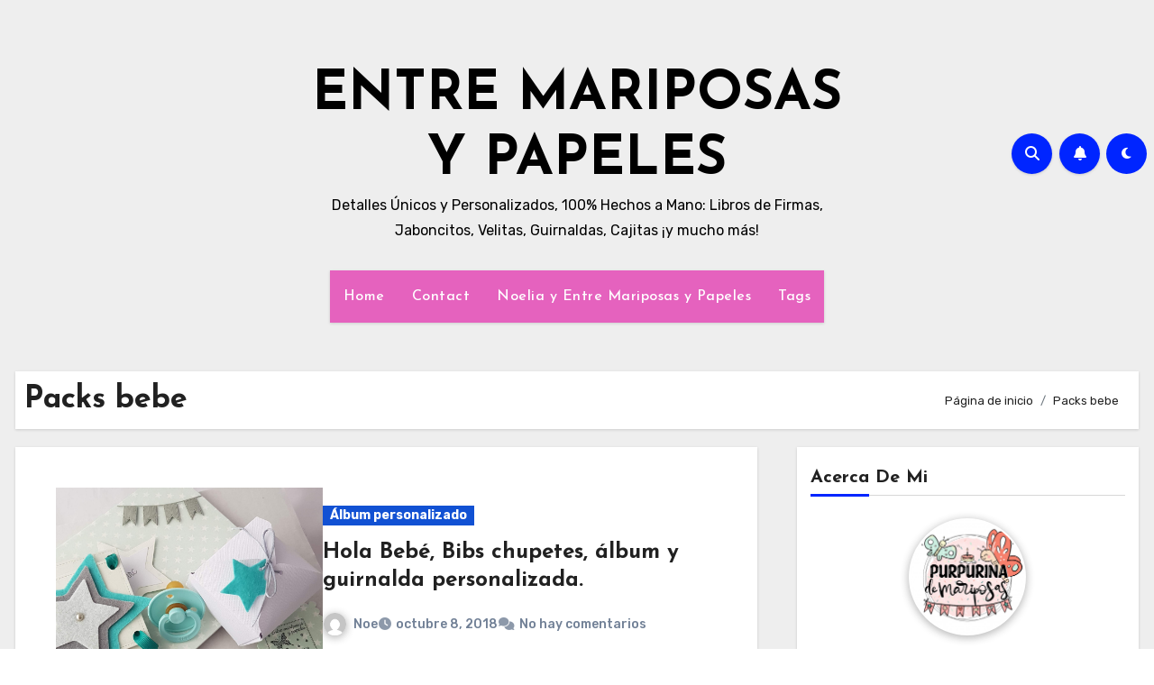

--- FILE ---
content_type: text/html; charset=UTF-8
request_url: https://entremariposasypapeles.com/tag/packs-bebe/
body_size: 23701
content:
<!DOCTYPE html>
<html lang="es">
<head>
<meta charset="UTF-8">
<meta name="viewport" content="width=device-width, initial-scale=1">
<link rel="profile" href="http://gmpg.org/xfn/11">
<meta name='robots' content='index, follow, max-image-preview:large, max-snippet:-1, max-video-preview:-1' />

	<!-- This site is optimized with the Yoast SEO plugin v26.6 - https://yoast.com/wordpress/plugins/seo/ -->
	<title>Packs bebe Archives - ENTRE MARIPOSAS Y PAPELES</title>
	<link rel="canonical" href="https://entremariposasypapeles.com/tag/packs-bebe/" />
	<meta property="og:locale" content="es_ES" />
	<meta property="og:type" content="article" />
	<meta property="og:title" content="Packs bebe Archives - ENTRE MARIPOSAS Y PAPELES" />
	<meta property="og:url" content="https://entremariposasypapeles.com/tag/packs-bebe/" />
	<meta property="og:site_name" content="ENTRE MARIPOSAS Y PAPELES" />
	<script type="application/ld+json" class="yoast-schema-graph">{"@context":"https://schema.org","@graph":[{"@type":"CollectionPage","@id":"https://entremariposasypapeles.com/tag/packs-bebe/","url":"https://entremariposasypapeles.com/tag/packs-bebe/","name":"Packs bebe Archives - ENTRE MARIPOSAS Y PAPELES","isPartOf":{"@id":"https://entremariposasypapeles.com/#website"},"primaryImageOfPage":{"@id":"https://entremariposasypapeles.com/tag/packs-bebe/#primaryimage"},"image":{"@id":"https://entremariposasypapeles.com/tag/packs-bebe/#primaryimage"},"thumbnailUrl":"https://entremariposasypapeles.com/wp-content/uploads/2018/10/IMG_20180918_170548-e1539033358917.jpg","breadcrumb":{"@id":"https://entremariposasypapeles.com/tag/packs-bebe/#breadcrumb"},"inLanguage":"es"},{"@type":"ImageObject","inLanguage":"es","@id":"https://entremariposasypapeles.com/tag/packs-bebe/#primaryimage","url":"https://entremariposasypapeles.com/wp-content/uploads/2018/10/IMG_20180918_170548-e1539033358917.jpg","contentUrl":"https://entremariposasypapeles.com/wp-content/uploads/2018/10/IMG_20180918_170548-e1539033358917.jpg","width":2145,"height":2347},{"@type":"BreadcrumbList","@id":"https://entremariposasypapeles.com/tag/packs-bebe/#breadcrumb","itemListElement":[{"@type":"ListItem","position":1,"name":"Portada","item":"https://entremariposasypapeles.com/"},{"@type":"ListItem","position":2,"name":"Packs bebe"}]},{"@type":"WebSite","@id":"https://entremariposasypapeles.com/#website","url":"https://entremariposasypapeles.com/","name":"Purpurina de Mariposas","description":"Detalles Únicos y Personalizados, 100% Hechos a Mano: Libros de Firmas, Jaboncitos, Velitas, Guirnaldas, Cajitas ¡y mucho más!","publisher":{"@id":"https://entremariposasypapeles.com/#/schema/person/6b4adf8f9679eb7590eec02b6bd2a0da"},"potentialAction":[{"@type":"SearchAction","target":{"@type":"EntryPoint","urlTemplate":"https://entremariposasypapeles.com/?s={search_term_string}"},"query-input":{"@type":"PropertyValueSpecification","valueRequired":true,"valueName":"search_term_string"}}],"inLanguage":"es"},{"@type":["Person","Organization"],"@id":"https://entremariposasypapeles.com/#/schema/person/6b4adf8f9679eb7590eec02b6bd2a0da","name":"Noelia Bisbal","image":{"@type":"ImageObject","inLanguage":"es","@id":"https://entremariposasypapeles.com/#/schema/person/image/","url":"https://entremariposasypapeles.com/wp-content/uploads/2023/09/banner.jpg","contentUrl":"https://entremariposasypapeles.com/wp-content/uploads/2023/09/banner.jpg","width":2048,"height":2040,"caption":"Noelia Bisbal"},"logo":{"@id":"https://entremariposasypapeles.com/#/schema/person/image/"},"description":"Amante del scrapbook","sameAs":["https://www.entremariposasypapeles.com","https://www.facebook.com/PurpurinadeMariposas/","https://www.instagram.com/purpurina_de_mariposas/"]}]}</script>
	<!-- / Yoast SEO plugin. -->


<link rel='dns-prefetch' href='//fonts.googleapis.com' />
<link rel="alternate" type="application/rss+xml" title="ENTRE MARIPOSAS Y PAPELES &raquo; Feed" href="https://entremariposasypapeles.com/feed/" />
<link rel="alternate" type="application/rss+xml" title="ENTRE MARIPOSAS Y PAPELES &raquo; Feed de los comentarios" href="https://entremariposasypapeles.com/comments/feed/" />
<link rel="alternate" type="application/rss+xml" title="ENTRE MARIPOSAS Y PAPELES &raquo; Etiqueta Packs bebe del feed" href="https://entremariposasypapeles.com/tag/packs-bebe/feed/" />
		<!-- This site uses the Google Analytics by MonsterInsights plugin v9.11.1 - Using Analytics tracking - https://www.monsterinsights.com/ -->
							<script src="//www.googletagmanager.com/gtag/js?id=G-LFK2GZ7KG9"  data-cfasync="false" data-wpfc-render="false" type="text/javascript" async></script>
			<script data-cfasync="false" data-wpfc-render="false" type="text/javascript">
				var mi_version = '9.11.1';
				var mi_track_user = true;
				var mi_no_track_reason = '';
								var MonsterInsightsDefaultLocations = {"page_location":"https:\/\/entremariposasypapeles.com\/tag\/packs-bebe\/"};
								if ( typeof MonsterInsightsPrivacyGuardFilter === 'function' ) {
					var MonsterInsightsLocations = (typeof MonsterInsightsExcludeQuery === 'object') ? MonsterInsightsPrivacyGuardFilter( MonsterInsightsExcludeQuery ) : MonsterInsightsPrivacyGuardFilter( MonsterInsightsDefaultLocations );
				} else {
					var MonsterInsightsLocations = (typeof MonsterInsightsExcludeQuery === 'object') ? MonsterInsightsExcludeQuery : MonsterInsightsDefaultLocations;
				}

								var disableStrs = [
										'ga-disable-G-LFK2GZ7KG9',
									];

				/* Function to detect opted out users */
				function __gtagTrackerIsOptedOut() {
					for (var index = 0; index < disableStrs.length; index++) {
						if (document.cookie.indexOf(disableStrs[index] + '=true') > -1) {
							return true;
						}
					}

					return false;
				}

				/* Disable tracking if the opt-out cookie exists. */
				if (__gtagTrackerIsOptedOut()) {
					for (var index = 0; index < disableStrs.length; index++) {
						window[disableStrs[index]] = true;
					}
				}

				/* Opt-out function */
				function __gtagTrackerOptout() {
					for (var index = 0; index < disableStrs.length; index++) {
						document.cookie = disableStrs[index] + '=true; expires=Thu, 31 Dec 2099 23:59:59 UTC; path=/';
						window[disableStrs[index]] = true;
					}
				}

				if ('undefined' === typeof gaOptout) {
					function gaOptout() {
						__gtagTrackerOptout();
					}
				}
								window.dataLayer = window.dataLayer || [];

				window.MonsterInsightsDualTracker = {
					helpers: {},
					trackers: {},
				};
				if (mi_track_user) {
					function __gtagDataLayer() {
						dataLayer.push(arguments);
					}

					function __gtagTracker(type, name, parameters) {
						if (!parameters) {
							parameters = {};
						}

						if (parameters.send_to) {
							__gtagDataLayer.apply(null, arguments);
							return;
						}

						if (type === 'event') {
														parameters.send_to = monsterinsights_frontend.v4_id;
							var hookName = name;
							if (typeof parameters['event_category'] !== 'undefined') {
								hookName = parameters['event_category'] + ':' + name;
							}

							if (typeof MonsterInsightsDualTracker.trackers[hookName] !== 'undefined') {
								MonsterInsightsDualTracker.trackers[hookName](parameters);
							} else {
								__gtagDataLayer('event', name, parameters);
							}
							
						} else {
							__gtagDataLayer.apply(null, arguments);
						}
					}

					__gtagTracker('js', new Date());
					__gtagTracker('set', {
						'developer_id.dZGIzZG': true,
											});
					if ( MonsterInsightsLocations.page_location ) {
						__gtagTracker('set', MonsterInsightsLocations);
					}
										__gtagTracker('config', 'G-LFK2GZ7KG9', {"forceSSL":"true","link_attribution":"true"} );
										window.gtag = __gtagTracker;										(function () {
						/* https://developers.google.com/analytics/devguides/collection/analyticsjs/ */
						/* ga and __gaTracker compatibility shim. */
						var noopfn = function () {
							return null;
						};
						var newtracker = function () {
							return new Tracker();
						};
						var Tracker = function () {
							return null;
						};
						var p = Tracker.prototype;
						p.get = noopfn;
						p.set = noopfn;
						p.send = function () {
							var args = Array.prototype.slice.call(arguments);
							args.unshift('send');
							__gaTracker.apply(null, args);
						};
						var __gaTracker = function () {
							var len = arguments.length;
							if (len === 0) {
								return;
							}
							var f = arguments[len - 1];
							if (typeof f !== 'object' || f === null || typeof f.hitCallback !== 'function') {
								if ('send' === arguments[0]) {
									var hitConverted, hitObject = false, action;
									if ('event' === arguments[1]) {
										if ('undefined' !== typeof arguments[3]) {
											hitObject = {
												'eventAction': arguments[3],
												'eventCategory': arguments[2],
												'eventLabel': arguments[4],
												'value': arguments[5] ? arguments[5] : 1,
											}
										}
									}
									if ('pageview' === arguments[1]) {
										if ('undefined' !== typeof arguments[2]) {
											hitObject = {
												'eventAction': 'page_view',
												'page_path': arguments[2],
											}
										}
									}
									if (typeof arguments[2] === 'object') {
										hitObject = arguments[2];
									}
									if (typeof arguments[5] === 'object') {
										Object.assign(hitObject, arguments[5]);
									}
									if ('undefined' !== typeof arguments[1].hitType) {
										hitObject = arguments[1];
										if ('pageview' === hitObject.hitType) {
											hitObject.eventAction = 'page_view';
										}
									}
									if (hitObject) {
										action = 'timing' === arguments[1].hitType ? 'timing_complete' : hitObject.eventAction;
										hitConverted = mapArgs(hitObject);
										__gtagTracker('event', action, hitConverted);
									}
								}
								return;
							}

							function mapArgs(args) {
								var arg, hit = {};
								var gaMap = {
									'eventCategory': 'event_category',
									'eventAction': 'event_action',
									'eventLabel': 'event_label',
									'eventValue': 'event_value',
									'nonInteraction': 'non_interaction',
									'timingCategory': 'event_category',
									'timingVar': 'name',
									'timingValue': 'value',
									'timingLabel': 'event_label',
									'page': 'page_path',
									'location': 'page_location',
									'title': 'page_title',
									'referrer' : 'page_referrer',
								};
								for (arg in args) {
																		if (!(!args.hasOwnProperty(arg) || !gaMap.hasOwnProperty(arg))) {
										hit[gaMap[arg]] = args[arg];
									} else {
										hit[arg] = args[arg];
									}
								}
								return hit;
							}

							try {
								f.hitCallback();
							} catch (ex) {
							}
						};
						__gaTracker.create = newtracker;
						__gaTracker.getByName = newtracker;
						__gaTracker.getAll = function () {
							return [];
						};
						__gaTracker.remove = noopfn;
						__gaTracker.loaded = true;
						window['__gaTracker'] = __gaTracker;
					})();
									} else {
										console.log("");
					(function () {
						function __gtagTracker() {
							return null;
						}

						window['__gtagTracker'] = __gtagTracker;
						window['gtag'] = __gtagTracker;
					})();
									}
			</script>
							<!-- / Google Analytics by MonsterInsights -->
		<style id='wp-img-auto-sizes-contain-inline-css' type='text/css'>
img:is([sizes=auto i],[sizes^="auto," i]){contain-intrinsic-size:3000px 1500px}
/*# sourceURL=wp-img-auto-sizes-contain-inline-css */
</style>
<style id='wp-emoji-styles-inline-css' type='text/css'>

	img.wp-smiley, img.emoji {
		display: inline !important;
		border: none !important;
		box-shadow: none !important;
		height: 1em !important;
		width: 1em !important;
		margin: 0 0.07em !important;
		vertical-align: -0.1em !important;
		background: none !important;
		padding: 0 !important;
	}
/*# sourceURL=wp-emoji-styles-inline-css */
</style>
<style id='wp-block-library-inline-css' type='text/css'>
:root{--wp-block-synced-color:#7a00df;--wp-block-synced-color--rgb:122,0,223;--wp-bound-block-color:var(--wp-block-synced-color);--wp-editor-canvas-background:#ddd;--wp-admin-theme-color:#007cba;--wp-admin-theme-color--rgb:0,124,186;--wp-admin-theme-color-darker-10:#006ba1;--wp-admin-theme-color-darker-10--rgb:0,107,160.5;--wp-admin-theme-color-darker-20:#005a87;--wp-admin-theme-color-darker-20--rgb:0,90,135;--wp-admin-border-width-focus:2px}@media (min-resolution:192dpi){:root{--wp-admin-border-width-focus:1.5px}}.wp-element-button{cursor:pointer}:root .has-very-light-gray-background-color{background-color:#eee}:root .has-very-dark-gray-background-color{background-color:#313131}:root .has-very-light-gray-color{color:#eee}:root .has-very-dark-gray-color{color:#313131}:root .has-vivid-green-cyan-to-vivid-cyan-blue-gradient-background{background:linear-gradient(135deg,#00d084,#0693e3)}:root .has-purple-crush-gradient-background{background:linear-gradient(135deg,#34e2e4,#4721fb 50%,#ab1dfe)}:root .has-hazy-dawn-gradient-background{background:linear-gradient(135deg,#faaca8,#dad0ec)}:root .has-subdued-olive-gradient-background{background:linear-gradient(135deg,#fafae1,#67a671)}:root .has-atomic-cream-gradient-background{background:linear-gradient(135deg,#fdd79a,#004a59)}:root .has-nightshade-gradient-background{background:linear-gradient(135deg,#330968,#31cdcf)}:root .has-midnight-gradient-background{background:linear-gradient(135deg,#020381,#2874fc)}:root{--wp--preset--font-size--normal:16px;--wp--preset--font-size--huge:42px}.has-regular-font-size{font-size:1em}.has-larger-font-size{font-size:2.625em}.has-normal-font-size{font-size:var(--wp--preset--font-size--normal)}.has-huge-font-size{font-size:var(--wp--preset--font-size--huge)}.has-text-align-center{text-align:center}.has-text-align-left{text-align:left}.has-text-align-right{text-align:right}.has-fit-text{white-space:nowrap!important}#end-resizable-editor-section{display:none}.aligncenter{clear:both}.items-justified-left{justify-content:flex-start}.items-justified-center{justify-content:center}.items-justified-right{justify-content:flex-end}.items-justified-space-between{justify-content:space-between}.screen-reader-text{border:0;clip-path:inset(50%);height:1px;margin:-1px;overflow:hidden;padding:0;position:absolute;width:1px;word-wrap:normal!important}.screen-reader-text:focus{background-color:#ddd;clip-path:none;color:#444;display:block;font-size:1em;height:auto;left:5px;line-height:normal;padding:15px 23px 14px;text-decoration:none;top:5px;width:auto;z-index:100000}html :where(.has-border-color){border-style:solid}html :where([style*=border-top-color]){border-top-style:solid}html :where([style*=border-right-color]){border-right-style:solid}html :where([style*=border-bottom-color]){border-bottom-style:solid}html :where([style*=border-left-color]){border-left-style:solid}html :where([style*=border-width]){border-style:solid}html :where([style*=border-top-width]){border-top-style:solid}html :where([style*=border-right-width]){border-right-style:solid}html :where([style*=border-bottom-width]){border-bottom-style:solid}html :where([style*=border-left-width]){border-left-style:solid}html :where(img[class*=wp-image-]){height:auto;max-width:100%}:where(figure){margin:0 0 1em}html :where(.is-position-sticky){--wp-admin--admin-bar--position-offset:var(--wp-admin--admin-bar--height,0px)}@media screen and (max-width:600px){html :where(.is-position-sticky){--wp-admin--admin-bar--position-offset:0px}}

/*# sourceURL=wp-block-library-inline-css */
</style><style id='wp-block-categories-inline-css' type='text/css'>
.wp-block-categories{box-sizing:border-box}.wp-block-categories.alignleft{margin-right:2em}.wp-block-categories.alignright{margin-left:2em}.wp-block-categories.wp-block-categories-dropdown.aligncenter{text-align:center}.wp-block-categories .wp-block-categories__label{display:block;width:100%}
/*# sourceURL=https://entremariposasypapeles.com/wp-includes/blocks/categories/style.min.css */
</style>
<style id='wp-block-heading-inline-css' type='text/css'>
h1:where(.wp-block-heading).has-background,h2:where(.wp-block-heading).has-background,h3:where(.wp-block-heading).has-background,h4:where(.wp-block-heading).has-background,h5:where(.wp-block-heading).has-background,h6:where(.wp-block-heading).has-background{padding:1.25em 2.375em}h1.has-text-align-left[style*=writing-mode]:where([style*=vertical-lr]),h1.has-text-align-right[style*=writing-mode]:where([style*=vertical-rl]),h2.has-text-align-left[style*=writing-mode]:where([style*=vertical-lr]),h2.has-text-align-right[style*=writing-mode]:where([style*=vertical-rl]),h3.has-text-align-left[style*=writing-mode]:where([style*=vertical-lr]),h3.has-text-align-right[style*=writing-mode]:where([style*=vertical-rl]),h4.has-text-align-left[style*=writing-mode]:where([style*=vertical-lr]),h4.has-text-align-right[style*=writing-mode]:where([style*=vertical-rl]),h5.has-text-align-left[style*=writing-mode]:where([style*=vertical-lr]),h5.has-text-align-right[style*=writing-mode]:where([style*=vertical-rl]),h6.has-text-align-left[style*=writing-mode]:where([style*=vertical-lr]),h6.has-text-align-right[style*=writing-mode]:where([style*=vertical-rl]){rotate:180deg}
/*# sourceURL=https://entremariposasypapeles.com/wp-includes/blocks/heading/style.min.css */
</style>
<style id='wp-block-image-inline-css' type='text/css'>
.wp-block-image>a,.wp-block-image>figure>a{display:inline-block}.wp-block-image img{box-sizing:border-box;height:auto;max-width:100%;vertical-align:bottom}@media not (prefers-reduced-motion){.wp-block-image img.hide{visibility:hidden}.wp-block-image img.show{animation:show-content-image .4s}}.wp-block-image[style*=border-radius] img,.wp-block-image[style*=border-radius]>a{border-radius:inherit}.wp-block-image.has-custom-border img{box-sizing:border-box}.wp-block-image.aligncenter{text-align:center}.wp-block-image.alignfull>a,.wp-block-image.alignwide>a{width:100%}.wp-block-image.alignfull img,.wp-block-image.alignwide img{height:auto;width:100%}.wp-block-image .aligncenter,.wp-block-image .alignleft,.wp-block-image .alignright,.wp-block-image.aligncenter,.wp-block-image.alignleft,.wp-block-image.alignright{display:table}.wp-block-image .aligncenter>figcaption,.wp-block-image .alignleft>figcaption,.wp-block-image .alignright>figcaption,.wp-block-image.aligncenter>figcaption,.wp-block-image.alignleft>figcaption,.wp-block-image.alignright>figcaption{caption-side:bottom;display:table-caption}.wp-block-image .alignleft{float:left;margin:.5em 1em .5em 0}.wp-block-image .alignright{float:right;margin:.5em 0 .5em 1em}.wp-block-image .aligncenter{margin-left:auto;margin-right:auto}.wp-block-image :where(figcaption){margin-bottom:1em;margin-top:.5em}.wp-block-image.is-style-circle-mask img{border-radius:9999px}@supports ((-webkit-mask-image:none) or (mask-image:none)) or (-webkit-mask-image:none){.wp-block-image.is-style-circle-mask img{border-radius:0;-webkit-mask-image:url('data:image/svg+xml;utf8,<svg viewBox="0 0 100 100" xmlns="http://www.w3.org/2000/svg"><circle cx="50" cy="50" r="50"/></svg>');mask-image:url('data:image/svg+xml;utf8,<svg viewBox="0 0 100 100" xmlns="http://www.w3.org/2000/svg"><circle cx="50" cy="50" r="50"/></svg>');mask-mode:alpha;-webkit-mask-position:center;mask-position:center;-webkit-mask-repeat:no-repeat;mask-repeat:no-repeat;-webkit-mask-size:contain;mask-size:contain}}:root :where(.wp-block-image.is-style-rounded img,.wp-block-image .is-style-rounded img){border-radius:9999px}.wp-block-image figure{margin:0}.wp-lightbox-container{display:flex;flex-direction:column;position:relative}.wp-lightbox-container img{cursor:zoom-in}.wp-lightbox-container img:hover+button{opacity:1}.wp-lightbox-container button{align-items:center;backdrop-filter:blur(16px) saturate(180%);background-color:#5a5a5a40;border:none;border-radius:4px;cursor:zoom-in;display:flex;height:20px;justify-content:center;opacity:0;padding:0;position:absolute;right:16px;text-align:center;top:16px;width:20px;z-index:100}@media not (prefers-reduced-motion){.wp-lightbox-container button{transition:opacity .2s ease}}.wp-lightbox-container button:focus-visible{outline:3px auto #5a5a5a40;outline:3px auto -webkit-focus-ring-color;outline-offset:3px}.wp-lightbox-container button:hover{cursor:pointer;opacity:1}.wp-lightbox-container button:focus{opacity:1}.wp-lightbox-container button:focus,.wp-lightbox-container button:hover,.wp-lightbox-container button:not(:hover):not(:active):not(.has-background){background-color:#5a5a5a40;border:none}.wp-lightbox-overlay{box-sizing:border-box;cursor:zoom-out;height:100vh;left:0;overflow:hidden;position:fixed;top:0;visibility:hidden;width:100%;z-index:100000}.wp-lightbox-overlay .close-button{align-items:center;cursor:pointer;display:flex;justify-content:center;min-height:40px;min-width:40px;padding:0;position:absolute;right:calc(env(safe-area-inset-right) + 16px);top:calc(env(safe-area-inset-top) + 16px);z-index:5000000}.wp-lightbox-overlay .close-button:focus,.wp-lightbox-overlay .close-button:hover,.wp-lightbox-overlay .close-button:not(:hover):not(:active):not(.has-background){background:none;border:none}.wp-lightbox-overlay .lightbox-image-container{height:var(--wp--lightbox-container-height);left:50%;overflow:hidden;position:absolute;top:50%;transform:translate(-50%,-50%);transform-origin:top left;width:var(--wp--lightbox-container-width);z-index:9999999999}.wp-lightbox-overlay .wp-block-image{align-items:center;box-sizing:border-box;display:flex;height:100%;justify-content:center;margin:0;position:relative;transform-origin:0 0;width:100%;z-index:3000000}.wp-lightbox-overlay .wp-block-image img{height:var(--wp--lightbox-image-height);min-height:var(--wp--lightbox-image-height);min-width:var(--wp--lightbox-image-width);width:var(--wp--lightbox-image-width)}.wp-lightbox-overlay .wp-block-image figcaption{display:none}.wp-lightbox-overlay button{background:none;border:none}.wp-lightbox-overlay .scrim{background-color:#fff;height:100%;opacity:.9;position:absolute;width:100%;z-index:2000000}.wp-lightbox-overlay.active{visibility:visible}@media not (prefers-reduced-motion){.wp-lightbox-overlay.active{animation:turn-on-visibility .25s both}.wp-lightbox-overlay.active img{animation:turn-on-visibility .35s both}.wp-lightbox-overlay.show-closing-animation:not(.active){animation:turn-off-visibility .35s both}.wp-lightbox-overlay.show-closing-animation:not(.active) img{animation:turn-off-visibility .25s both}.wp-lightbox-overlay.zoom.active{animation:none;opacity:1;visibility:visible}.wp-lightbox-overlay.zoom.active .lightbox-image-container{animation:lightbox-zoom-in .4s}.wp-lightbox-overlay.zoom.active .lightbox-image-container img{animation:none}.wp-lightbox-overlay.zoom.active .scrim{animation:turn-on-visibility .4s forwards}.wp-lightbox-overlay.zoom.show-closing-animation:not(.active){animation:none}.wp-lightbox-overlay.zoom.show-closing-animation:not(.active) .lightbox-image-container{animation:lightbox-zoom-out .4s}.wp-lightbox-overlay.zoom.show-closing-animation:not(.active) .lightbox-image-container img{animation:none}.wp-lightbox-overlay.zoom.show-closing-animation:not(.active) .scrim{animation:turn-off-visibility .4s forwards}}@keyframes show-content-image{0%{visibility:hidden}99%{visibility:hidden}to{visibility:visible}}@keyframes turn-on-visibility{0%{opacity:0}to{opacity:1}}@keyframes turn-off-visibility{0%{opacity:1;visibility:visible}99%{opacity:0;visibility:visible}to{opacity:0;visibility:hidden}}@keyframes lightbox-zoom-in{0%{transform:translate(calc((-100vw + var(--wp--lightbox-scrollbar-width))/2 + var(--wp--lightbox-initial-left-position)),calc(-50vh + var(--wp--lightbox-initial-top-position))) scale(var(--wp--lightbox-scale))}to{transform:translate(-50%,-50%) scale(1)}}@keyframes lightbox-zoom-out{0%{transform:translate(-50%,-50%) scale(1);visibility:visible}99%{visibility:visible}to{transform:translate(calc((-100vw + var(--wp--lightbox-scrollbar-width))/2 + var(--wp--lightbox-initial-left-position)),calc(-50vh + var(--wp--lightbox-initial-top-position))) scale(var(--wp--lightbox-scale));visibility:hidden}}
/*# sourceURL=https://entremariposasypapeles.com/wp-includes/blocks/image/style.min.css */
</style>
<style id='wp-block-image-theme-inline-css' type='text/css'>
:root :where(.wp-block-image figcaption){color:#555;font-size:13px;text-align:center}.is-dark-theme :root :where(.wp-block-image figcaption){color:#ffffffa6}.wp-block-image{margin:0 0 1em}
/*# sourceURL=https://entremariposasypapeles.com/wp-includes/blocks/image/theme.min.css */
</style>
<style id='wp-block-tag-cloud-inline-css' type='text/css'>
.wp-block-tag-cloud{box-sizing:border-box}.wp-block-tag-cloud.aligncenter{justify-content:center;text-align:center}.wp-block-tag-cloud a{display:inline-block;margin-right:5px}.wp-block-tag-cloud span{display:inline-block;margin-left:5px;text-decoration:none}:root :where(.wp-block-tag-cloud.is-style-outline){display:flex;flex-wrap:wrap;gap:1ch}:root :where(.wp-block-tag-cloud.is-style-outline a){border:1px solid;font-size:unset!important;margin-right:0;padding:1ch 2ch;text-decoration:none!important}
/*# sourceURL=https://entremariposasypapeles.com/wp-includes/blocks/tag-cloud/style.min.css */
</style>
<style id='wp-block-group-inline-css' type='text/css'>
.wp-block-group{box-sizing:border-box}:where(.wp-block-group.wp-block-group-is-layout-constrained){position:relative}
/*# sourceURL=https://entremariposasypapeles.com/wp-includes/blocks/group/style.min.css */
</style>
<style id='wp-block-group-theme-inline-css' type='text/css'>
:where(.wp-block-group.has-background){padding:1.25em 2.375em}
/*# sourceURL=https://entremariposasypapeles.com/wp-includes/blocks/group/theme.min.css */
</style>
<style id='wp-block-paragraph-inline-css' type='text/css'>
.is-small-text{font-size:.875em}.is-regular-text{font-size:1em}.is-large-text{font-size:2.25em}.is-larger-text{font-size:3em}.has-drop-cap:not(:focus):first-letter{float:left;font-size:8.4em;font-style:normal;font-weight:100;line-height:.68;margin:.05em .1em 0 0;text-transform:uppercase}body.rtl .has-drop-cap:not(:focus):first-letter{float:none;margin-left:.1em}p.has-drop-cap.has-background{overflow:hidden}:root :where(p.has-background){padding:1.25em 2.375em}:where(p.has-text-color:not(.has-link-color)) a{color:inherit}p.has-text-align-left[style*="writing-mode:vertical-lr"],p.has-text-align-right[style*="writing-mode:vertical-rl"]{rotate:180deg}
/*# sourceURL=https://entremariposasypapeles.com/wp-includes/blocks/paragraph/style.min.css */
</style>
<style id='global-styles-inline-css' type='text/css'>
:root{--wp--preset--aspect-ratio--square: 1;--wp--preset--aspect-ratio--4-3: 4/3;--wp--preset--aspect-ratio--3-4: 3/4;--wp--preset--aspect-ratio--3-2: 3/2;--wp--preset--aspect-ratio--2-3: 2/3;--wp--preset--aspect-ratio--16-9: 16/9;--wp--preset--aspect-ratio--9-16: 9/16;--wp--preset--color--black: #000000;--wp--preset--color--cyan-bluish-gray: #abb8c3;--wp--preset--color--white: #ffffff;--wp--preset--color--pale-pink: #f78da7;--wp--preset--color--vivid-red: #cf2e2e;--wp--preset--color--luminous-vivid-orange: #ff6900;--wp--preset--color--luminous-vivid-amber: #fcb900;--wp--preset--color--light-green-cyan: #7bdcb5;--wp--preset--color--vivid-green-cyan: #00d084;--wp--preset--color--pale-cyan-blue: #8ed1fc;--wp--preset--color--vivid-cyan-blue: #0693e3;--wp--preset--color--vivid-purple: #9b51e0;--wp--preset--gradient--vivid-cyan-blue-to-vivid-purple: linear-gradient(135deg,rgb(6,147,227) 0%,rgb(155,81,224) 100%);--wp--preset--gradient--light-green-cyan-to-vivid-green-cyan: linear-gradient(135deg,rgb(122,220,180) 0%,rgb(0,208,130) 100%);--wp--preset--gradient--luminous-vivid-amber-to-luminous-vivid-orange: linear-gradient(135deg,rgb(252,185,0) 0%,rgb(255,105,0) 100%);--wp--preset--gradient--luminous-vivid-orange-to-vivid-red: linear-gradient(135deg,rgb(255,105,0) 0%,rgb(207,46,46) 100%);--wp--preset--gradient--very-light-gray-to-cyan-bluish-gray: linear-gradient(135deg,rgb(238,238,238) 0%,rgb(169,184,195) 100%);--wp--preset--gradient--cool-to-warm-spectrum: linear-gradient(135deg,rgb(74,234,220) 0%,rgb(151,120,209) 20%,rgb(207,42,186) 40%,rgb(238,44,130) 60%,rgb(251,105,98) 80%,rgb(254,248,76) 100%);--wp--preset--gradient--blush-light-purple: linear-gradient(135deg,rgb(255,206,236) 0%,rgb(152,150,240) 100%);--wp--preset--gradient--blush-bordeaux: linear-gradient(135deg,rgb(254,205,165) 0%,rgb(254,45,45) 50%,rgb(107,0,62) 100%);--wp--preset--gradient--luminous-dusk: linear-gradient(135deg,rgb(255,203,112) 0%,rgb(199,81,192) 50%,rgb(65,88,208) 100%);--wp--preset--gradient--pale-ocean: linear-gradient(135deg,rgb(255,245,203) 0%,rgb(182,227,212) 50%,rgb(51,167,181) 100%);--wp--preset--gradient--electric-grass: linear-gradient(135deg,rgb(202,248,128) 0%,rgb(113,206,126) 100%);--wp--preset--gradient--midnight: linear-gradient(135deg,rgb(2,3,129) 0%,rgb(40,116,252) 100%);--wp--preset--font-size--small: 13px;--wp--preset--font-size--medium: 20px;--wp--preset--font-size--large: 36px;--wp--preset--font-size--x-large: 42px;--wp--preset--spacing--20: 0.44rem;--wp--preset--spacing--30: 0.67rem;--wp--preset--spacing--40: 1rem;--wp--preset--spacing--50: 1.5rem;--wp--preset--spacing--60: 2.25rem;--wp--preset--spacing--70: 3.38rem;--wp--preset--spacing--80: 5.06rem;--wp--preset--shadow--natural: 6px 6px 9px rgba(0, 0, 0, 0.2);--wp--preset--shadow--deep: 12px 12px 50px rgba(0, 0, 0, 0.4);--wp--preset--shadow--sharp: 6px 6px 0px rgba(0, 0, 0, 0.2);--wp--preset--shadow--outlined: 6px 6px 0px -3px rgb(255, 255, 255), 6px 6px rgb(0, 0, 0);--wp--preset--shadow--crisp: 6px 6px 0px rgb(0, 0, 0);}:root :where(.is-layout-flow) > :first-child{margin-block-start: 0;}:root :where(.is-layout-flow) > :last-child{margin-block-end: 0;}:root :where(.is-layout-flow) > *{margin-block-start: 24px;margin-block-end: 0;}:root :where(.is-layout-constrained) > :first-child{margin-block-start: 0;}:root :where(.is-layout-constrained) > :last-child{margin-block-end: 0;}:root :where(.is-layout-constrained) > *{margin-block-start: 24px;margin-block-end: 0;}:root :where(.is-layout-flex){gap: 24px;}:root :where(.is-layout-grid){gap: 24px;}body .is-layout-flex{display: flex;}.is-layout-flex{flex-wrap: wrap;align-items: center;}.is-layout-flex > :is(*, div){margin: 0;}body .is-layout-grid{display: grid;}.is-layout-grid > :is(*, div){margin: 0;}.has-black-color{color: var(--wp--preset--color--black) !important;}.has-cyan-bluish-gray-color{color: var(--wp--preset--color--cyan-bluish-gray) !important;}.has-white-color{color: var(--wp--preset--color--white) !important;}.has-pale-pink-color{color: var(--wp--preset--color--pale-pink) !important;}.has-vivid-red-color{color: var(--wp--preset--color--vivid-red) !important;}.has-luminous-vivid-orange-color{color: var(--wp--preset--color--luminous-vivid-orange) !important;}.has-luminous-vivid-amber-color{color: var(--wp--preset--color--luminous-vivid-amber) !important;}.has-light-green-cyan-color{color: var(--wp--preset--color--light-green-cyan) !important;}.has-vivid-green-cyan-color{color: var(--wp--preset--color--vivid-green-cyan) !important;}.has-pale-cyan-blue-color{color: var(--wp--preset--color--pale-cyan-blue) !important;}.has-vivid-cyan-blue-color{color: var(--wp--preset--color--vivid-cyan-blue) !important;}.has-vivid-purple-color{color: var(--wp--preset--color--vivid-purple) !important;}.has-black-background-color{background-color: var(--wp--preset--color--black) !important;}.has-cyan-bluish-gray-background-color{background-color: var(--wp--preset--color--cyan-bluish-gray) !important;}.has-white-background-color{background-color: var(--wp--preset--color--white) !important;}.has-pale-pink-background-color{background-color: var(--wp--preset--color--pale-pink) !important;}.has-vivid-red-background-color{background-color: var(--wp--preset--color--vivid-red) !important;}.has-luminous-vivid-orange-background-color{background-color: var(--wp--preset--color--luminous-vivid-orange) !important;}.has-luminous-vivid-amber-background-color{background-color: var(--wp--preset--color--luminous-vivid-amber) !important;}.has-light-green-cyan-background-color{background-color: var(--wp--preset--color--light-green-cyan) !important;}.has-vivid-green-cyan-background-color{background-color: var(--wp--preset--color--vivid-green-cyan) !important;}.has-pale-cyan-blue-background-color{background-color: var(--wp--preset--color--pale-cyan-blue) !important;}.has-vivid-cyan-blue-background-color{background-color: var(--wp--preset--color--vivid-cyan-blue) !important;}.has-vivid-purple-background-color{background-color: var(--wp--preset--color--vivid-purple) !important;}.has-black-border-color{border-color: var(--wp--preset--color--black) !important;}.has-cyan-bluish-gray-border-color{border-color: var(--wp--preset--color--cyan-bluish-gray) !important;}.has-white-border-color{border-color: var(--wp--preset--color--white) !important;}.has-pale-pink-border-color{border-color: var(--wp--preset--color--pale-pink) !important;}.has-vivid-red-border-color{border-color: var(--wp--preset--color--vivid-red) !important;}.has-luminous-vivid-orange-border-color{border-color: var(--wp--preset--color--luminous-vivid-orange) !important;}.has-luminous-vivid-amber-border-color{border-color: var(--wp--preset--color--luminous-vivid-amber) !important;}.has-light-green-cyan-border-color{border-color: var(--wp--preset--color--light-green-cyan) !important;}.has-vivid-green-cyan-border-color{border-color: var(--wp--preset--color--vivid-green-cyan) !important;}.has-pale-cyan-blue-border-color{border-color: var(--wp--preset--color--pale-cyan-blue) !important;}.has-vivid-cyan-blue-border-color{border-color: var(--wp--preset--color--vivid-cyan-blue) !important;}.has-vivid-purple-border-color{border-color: var(--wp--preset--color--vivid-purple) !important;}.has-vivid-cyan-blue-to-vivid-purple-gradient-background{background: var(--wp--preset--gradient--vivid-cyan-blue-to-vivid-purple) !important;}.has-light-green-cyan-to-vivid-green-cyan-gradient-background{background: var(--wp--preset--gradient--light-green-cyan-to-vivid-green-cyan) !important;}.has-luminous-vivid-amber-to-luminous-vivid-orange-gradient-background{background: var(--wp--preset--gradient--luminous-vivid-amber-to-luminous-vivid-orange) !important;}.has-luminous-vivid-orange-to-vivid-red-gradient-background{background: var(--wp--preset--gradient--luminous-vivid-orange-to-vivid-red) !important;}.has-very-light-gray-to-cyan-bluish-gray-gradient-background{background: var(--wp--preset--gradient--very-light-gray-to-cyan-bluish-gray) !important;}.has-cool-to-warm-spectrum-gradient-background{background: var(--wp--preset--gradient--cool-to-warm-spectrum) !important;}.has-blush-light-purple-gradient-background{background: var(--wp--preset--gradient--blush-light-purple) !important;}.has-blush-bordeaux-gradient-background{background: var(--wp--preset--gradient--blush-bordeaux) !important;}.has-luminous-dusk-gradient-background{background: var(--wp--preset--gradient--luminous-dusk) !important;}.has-pale-ocean-gradient-background{background: var(--wp--preset--gradient--pale-ocean) !important;}.has-electric-grass-gradient-background{background: var(--wp--preset--gradient--electric-grass) !important;}.has-midnight-gradient-background{background: var(--wp--preset--gradient--midnight) !important;}.has-small-font-size{font-size: var(--wp--preset--font-size--small) !important;}.has-medium-font-size{font-size: var(--wp--preset--font-size--medium) !important;}.has-large-font-size{font-size: var(--wp--preset--font-size--large) !important;}.has-x-large-font-size{font-size: var(--wp--preset--font-size--x-large) !important;}
/*# sourceURL=global-styles-inline-css */
</style>

<style id='classic-theme-styles-inline-css' type='text/css'>
/*! This file is auto-generated */
.wp-block-button__link{color:#fff;background-color:#32373c;border-radius:9999px;box-shadow:none;text-decoration:none;padding:calc(.667em + 2px) calc(1.333em + 2px);font-size:1.125em}.wp-block-file__button{background:#32373c;color:#fff;text-decoration:none}
/*# sourceURL=/wp-includes/css/classic-themes.min.css */
</style>
<link rel='stylesheet' id='ansar-import-css' href='https://entremariposasypapeles.com/wp-content/plugins/ansar-import/public/css/ansar-import-public.css?ver=2.0.9' type='text/css' media='all' />
<link rel='stylesheet' id='blogus-fonts-css' href='//fonts.googleapis.com/css?family=Josefin+Sans%3A300%2C400%2C500%2C700%7COpen+Sans%3A300%2C400%2C600%2C700%7CKalam%3A300%2C400%2C700%7CRokkitt%3A300%2C400%2C700%7CJost%3A300%2C400%2C500%2C700%7CPoppins%3A300%2C400%2C500%2C600%2C700%7CLato%3A300%2C400%2C700%7CNoto+Serif%3A300%2C400%2C700%7CRaleway%3A300%2C400%2C500%2C700%7CRoboto%3A300%2C400%2C500%2C700%7CRubik%3A300%2C400%2C500%2C700&#038;display=swap&#038;subset=latin,latin-ext' type='text/css' media='all' />
<link rel='stylesheet' id='blogus-google-fonts-css' href='//fonts.googleapis.com/css?family=ABeeZee%7CAbel%7CAbril+Fatface%7CAclonica%7CAcme%7CActor%7CAdamina%7CAdvent+Pro%7CAguafina+Script%7CAkronim%7CAladin%7CAldrich%7CAlef%7CAlegreya%7CAlegreya+SC%7CAlegreya+Sans%7CAlegreya+Sans+SC%7CAlex+Brush%7CAlfa+Slab+One%7CAlice%7CAlike%7CAlike+Angular%7CAllan%7CAllerta%7CAllerta+Stencil%7CAllura%7CAlmendra%7CAlmendra+Display%7CAlmendra+SC%7CAmarante%7CAmaranth%7CAmatic+SC%7CAmatica+SC%7CAmethysta%7CAmiko%7CAmiri%7CAmita%7CAnaheim%7CAndada%7CAndika%7CAngkor%7CAnnie+Use+Your+Telescope%7CAnonymous+Pro%7CAntic%7CAntic+Didone%7CAntic+Slab%7CAnton%7CArapey%7CArbutus%7CArbutus+Slab%7CArchitects+Daughter%7CArchivo+Black%7CArchivo+Narrow%7CAref+Ruqaa%7CArima+Madurai%7CArimo%7CArizonia%7CArmata%7CArtifika%7CArvo%7CArya%7CAsap%7CAsar%7CAsset%7CAssistant%7CAstloch%7CAsul%7CAthiti%7CAtma%7CAtomic+Age%7CAubrey%7CAudiowide%7CAutour+One%7CAverage%7CAverage+Sans%7CAveria+Gruesa+Libre%7CAveria+Libre%7CAveria+Sans+Libre%7CAveria+Serif+Libre%7CBad+Script%7CBaloo%7CBaloo+Bhai%7CBaloo+Da%7CBaloo+Thambi%7CBalthazar%7CBangers%7CBasic%7CBattambang%7CBaumans%7CBayon%7CBelgrano%7CBelleza%7CBenchNine%7CBentham%7CBerkshire+Swash%7CBevan%7CBigelow+Rules%7CBigshot+One%7CBilbo%7CBilbo+Swash+Caps%7CBioRhyme%7CBioRhyme+Expanded%7CBiryani%7CBitter%7CBlack+Ops+One%7CBokor%7CBonbon%7CBoogaloo%7CBowlby+One%7CBowlby+One+SC%7CBrawler%7CBree+Serif%7CBubblegum+Sans%7CBubbler+One%7CBuda%7CBuenard%7CBungee%7CBungee+Hairline%7CBungee+Inline%7CBungee+Outline%7CBungee+Shade%7CButcherman%7CButterfly+Kids%7CCabin%7CCabin+Condensed%7CCabin+Sketch%7CCaesar+Dressing%7CCagliostro%7CCairo%7CCalligraffitti%7CCambay%7CCambo%7CCandal%7CCantarell%7CCantata+One%7CCantora+One%7CCapriola%7CCardo%7CCarme%7CCarrois+Gothic%7CCarrois+Gothic+SC%7CCarter+One%7CCatamaran%7CCaudex%7CCaveat%7CCaveat+Brush%7CCedarville+Cursive%7CCeviche+One%7CChanga%7CChanga+One%7CChango%7CChathura%7CChau+Philomene+One%7CChela+One%7CChelsea+Market%7CChenla%7CCherry+Cream+Soda%7CCherry+Swash%7CChewy%7CChicle%7CChivo%7CChonburi%7CCinzel%7CCinzel+Decorative%7CClicker+Script%7CCoda%7CCoda+Caption%7CCodystar%7CCoiny%7CCombo%7CComfortaa%7CComing+Soon%7CConcert+One%7CCondiment%7CContent%7CContrail+One%7CConvergence%7CCookie%7CCopse%7CCorben%7CCormorant%7CCormorant+Garamond%7CCormorant+Infant%7CCormorant+SC%7CCormorant+Unicase%7CCormorant+Upright%7CCourgette%7CCousine%7CCoustard%7CCovered+By+Your+Grace%7CCrafty+Girls%7CCreepster%7CCrete+Round%7CCrimson+Text%7CCroissant+One%7CCrushed%7CCuprum%7CCutive%7CCutive+Mono%7CDamion%7CDancing+Script%7CDangrek%7CDavid+Libre%7CDawning+of+a+New+Day%7CDays+One%7CDekko%7CDelius%7CDelius+Swash+Caps%7CDelius+Unicase%7CDella+Respira%7CDenk+One%7CDevonshire%7CDhurjati%7CDidact+Gothic%7CDiplomata%7CDiplomata+SC%7CDomine%7CDonegal+One%7CDoppio+One%7CDorsa%7CDosis%7CDr+Sugiyama%7CDroid+Sans%7CDroid+Sans+Mono%7CDroid+Serif%7CDuru+Sans%7CDynalight%7CEB+Garamond%7CEagle+Lake%7CEater%7CEconomica%7CEczar%7CEk+Mukta%7CEl+Messiri%7CElectrolize%7CElsie%7CElsie+Swash+Caps%7CEmblema+One%7CEmilys+Candy%7CEngagement%7CEnglebert%7CEnriqueta%7CErica+One%7CEsteban%7CEuphoria+Script%7CEwert%7CExo%7CExo+2%7CExpletus+Sans%7CFanwood+Text%7CFarsan%7CFascinate%7CFascinate+Inline%7CFaster+One%7CFasthand%7CFauna+One%7CFederant%7CFedero%7CFelipa%7CFenix%7CFinger+Paint%7CFira+Mono%7CFira+Sans%7CFjalla+One%7CFjord+One%7CFlamenco%7CFlavors%7CFondamento%7CFontdiner+Swanky%7CForum%7CFrancois+One%7CFrank+Ruhl+Libre%7CFreckle+Face%7CFredericka+the+Great%7CFredoka+One%7CFreehand%7CFresca%7CFrijole%7CFruktur%7CFugaz+One%7CGFS+Didot%7CGFS+Neohellenic%7CGabriela%7CGafata%7CGalada%7CGaldeano%7CGalindo%7CGentium+Basic%7CGentium+Book+Basic%7CGeo%7CGeostar%7CGeostar+Fill%7CGermania+One%7CGidugu%7CGilda+Display%7CGive+You+Glory%7CGlass+Antiqua%7CGlegoo%7CGloria+Hallelujah%7CGoblin+One%7CGochi+Hand%7CGorditas%7CGoudy+Bookletter+1911%7CGraduate%7CGrand+Hotel%7CGravitas+One%7CGreat+Vibes%7CGriffy%7CGruppo%7CGudea%7CGurajada%7CHabibi%7CHalant%7CHammersmith+One%7CHanalei%7CHanalei+Fill%7CHandlee%7CHanuman%7CHappy+Monkey%7CHarmattan%7CHeadland+One%7CHeebo%7CHenny+Penny%7CHerr+Von+Muellerhoff%7CHind%7CHind+Guntur%7CHind+Madurai%7CHind+Siliguri%7CHind+Vadodara%7CHoltwood+One+SC%7CHomemade+Apple%7CHomenaje%7CIM+Fell+DW+Pica%7CIM+Fell+DW+Pica+SC%7CIM+Fell+Double+Pica%7CIM+Fell+Double+Pica+SC%7CIM+Fell+English%7CIM+Fell+English+SC%7CIM+Fell+French+Canon%7CIM+Fell+French+Canon+SC%7CIM+Fell+Great+Primer%7CIM+Fell+Great+Primer+SC%7CIceberg%7CIceland%7CImprima%7CInconsolata%7CInder%7CIndie+Flower%7CInika%7CInknut+Antiqua%7CIrish+Grover%7CIstok+Web%7CItaliana%7CItalianno%7CItim%7CJacques+Francois%7CJacques+Francois+Shadow%7CJaldi%7CJim+Nightshade%7CJockey+One%7CJolly+Lodger%7CJomhuria%7CJosefin+Sans%7CJosefin+Slab%7CJoti+One%7CJudson%7CJulee%7CJulius+Sans+One%7CJunge%7CJura%7CJust+Another+Hand%7CJust+Me+Again+Down+Here%7CKadwa%7CKalam%7CKameron%7CKanit%7CKantumruy%7CKarla%7CKarma%7CKatibeh%7CKaushan+Script%7CKavivanar%7CKavoon%7CKdam+Thmor%7CKeania+One%7CKelly+Slab%7CKenia%7CKhand%7CKhmer%7CKhula%7CKite+One%7CKnewave%7CKotta+One%7CKoulen%7CKranky%7CKreon%7CKristi%7CKrona+One%7CKumar+One%7CKumar+One+Outline%7CKurale%7CLa+Belle+Aurore%7CLaila%7CLakki+Reddy%7CLalezar%7CLancelot%7CLateef%7CLato%7CLeague+Script%7CLeckerli+One%7CLedger%7CLekton%7CLemon%7CLemonada%7CLibre+Baskerville%7CLibre+Franklin%7CLife+Savers%7CLilita+One%7CLily+Script+One%7CLimelight%7CLinden+Hill%7CLobster%7CLobster+Two%7CLondrina+Outline%7CLondrina+Shadow%7CLondrina+Sketch%7CLondrina+Solid%7CLora%7CLove+Ya+Like+A+Sister%7CLoved+by+the+King%7CLovers+Quarrel%7CLuckiest+Guy%7CLusitana%7CLustria%7CMacondo%7CMacondo+Swash+Caps%7CMada%7CMagra%7CMaiden+Orange%7CMaitree%7CMako%7CMallanna%7CMandali%7CMarcellus%7CMarcellus+SC%7CMarck+Script%7CMargarine%7CMarko+One%7CMarmelad%7CMartel%7CMartel+Sans%7CMarvel%7CMate%7CMate+SC%7CMaven+Pro%7CMcLaren%7CMeddon%7CMedievalSharp%7CMedula+One%7CMeera+Inimai%7CMegrim%7CMeie+Script%7CMerienda%7CMerienda+One%7CMerriweather%7CMerriweather+Sans%7CMetal%7CMetal+Mania%7CMetamorphous%7CMetrophobic%7CMichroma%7CMilonga%7CMiltonian%7CMiltonian+Tattoo%7CMiniver%7CMiriam+Libre%7CMirza%7CMiss+Fajardose%7CMitr%7CModak%7CModern+Antiqua%7CMogra%7CMolengo%7CMolle%7CMonda%7CMonofett%7CMonoton%7CMonsieur+La+Doulaise%7CMontaga%7CMontez%7CMontserrat%7CMontserrat+Alternates%7CMontserrat+Subrayada%7CMoul%7CMoulpali%7CMountains+of+Christmas%7CMouse+Memoirs%7CMr+Bedfort%7CMr+Dafoe%7CMr+De+Haviland%7CMrs+Saint+Delafield%7CMrs+Sheppards%7CMukta+Vaani%7CMuli%7CMystery+Quest%7CNTR%7CNeucha%7CNeuton%7CNew+Rocker%7CNews+Cycle%7CNiconne%7CNixie+One%7CNobile%7CNokora%7CNorican%7CNosifer%7CNothing+You+Could+Do%7CNoticia+Text%7CNoto+Sans%7CNoto+Serif%7CNova+Cut%7CNova+Flat%7CNova+Mono%7CNova+Oval%7CNova+Round%7CNova+Script%7CNova+Slim%7CNova+Square%7CNumans%7CNunito%7COdor+Mean+Chey%7COffside%7COld+Standard+TT%7COldenburg%7COleo+Script%7COleo+Script+Swash+Caps%7COpen+Sans%7COpen+Sans+Condensed%7COranienbaum%7COrbitron%7COregano%7COrienta%7COriginal+Surfer%7COswald%7COver+the+Rainbow%7COverlock%7COverlock+SC%7COvo%7COxygen%7COxygen+Mono%7CPT+Mono%7CPT+Sans%7CPT+Sans+Caption%7CPT+Sans+Narrow%7CPT+Serif%7CPT+Serif+Caption%7CPacifico%7CPalanquin%7CPalanquin+Dark%7CPaprika%7CParisienne%7CPassero+One%7CPassion+One%7CPathway+Gothic+One%7CPatrick+Hand%7CPatrick+Hand+SC%7CPattaya%7CPatua+One%7CPavanam%7CPaytone+One%7CPeddana%7CPeralta%7CPermanent+Marker%7CPetit+Formal+Script%7CPetrona%7CPhilosopher%7CPiedra%7CPinyon+Script%7CPirata+One%7CPlaster%7CPlay%7CPlayball%7CPlayfair+Display%7CPlayfair+Display+SC%7CPodkova%7CPoiret+One%7CPoller+One%7CPoly%7CPompiere%7CPontano+Sans%7CPoppins%7CPort+Lligat+Sans%7CPort+Lligat+Slab%7CPragati+Narrow%7CPrata%7CPreahvihear%7CPress+Start+2P%7CPridi%7CPrincess+Sofia%7CProciono%7CPrompt%7CProsto+One%7CProza+Libre%7CPuritan%7CPurple+Purse%7CQuando%7CQuantico%7CQuattrocento%7CQuattrocento+Sans%7CQuestrial%7CQuicksand%7CQuintessential%7CQwigley%7CRacing+Sans+One%7CRadley%7CRajdhani%7CRakkas%7CRaleway%7CRaleway+Dots%7CRamabhadra%7CRamaraja%7CRambla%7CRammetto+One%7CRanchers%7CRancho%7CRanga%7CRasa%7CRationale%7CRavi+Prakash%7CRedressed%7CReem+Kufi%7CReenie+Beanie%7CRevalia%7CRhodium+Libre%7CRibeye%7CRibeye+Marrow%7CRighteous%7CRisque%7CRoboto%7CRoboto+Condensed%7CRoboto+Mono%7CRoboto+Slab%7CRochester%7CRock+Salt%7CRokkitt%7CRomanesco%7CRopa+Sans%7CRosario%7CRosarivo%7CRouge+Script%7CRozha+One%7CRubik%7CRubik+Mono+One%7CRubik+One%7CRuda%7CRufina%7CRuge+Boogie%7CRuluko%7CRum+Raisin%7CRuslan+Display%7CRusso+One%7CRuthie%7CRye%7CSacramento%7CSahitya%7CSail%7CSalsa%7CSanchez%7CSancreek%7CSansita+One%7CSarala%7CSarina%7CSarpanch%7CSatisfy%7CScada%7CScheherazade%7CSchoolbell%7CScope+One%7CSeaweed+Script%7CSecular+One%7CSevillana%7CSeymour+One%7CShadows+Into+Light%7CShadows+Into+Light+Two%7CShanti%7CShare%7CShare+Tech%7CShare+Tech+Mono%7CShojumaru%7CShort+Stack%7CShrikhand%7CSiemreap%7CSigmar+One%7CSignika%7CSignika+Negative%7CSimonetta%7CSintony%7CSirin+Stencil%7CSix+Caps%7CSkranji%7CSlabo+13px%7CSlabo+27px%7CSlackey%7CSmokum%7CSmythe%7CSniglet%7CSnippet%7CSnowburst+One%7CSofadi+One%7CSofia%7CSonsie+One%7CSorts+Mill+Goudy%7CSource+Code+Pro%7CSource+Sans+Pro%7CSource+Serif+Pro%7CSpace+Mono%7CSpecial+Elite%7CSpicy+Rice%7CSpinnaker%7CSpirax%7CSquada+One%7CSree+Krushnadevaraya%7CSriracha%7CStalemate%7CStalinist+One%7CStardos+Stencil%7CStint+Ultra+Condensed%7CStint+Ultra+Expanded%7CStoke%7CStrait%7CSue+Ellen+Francisco%7CSuez+One%7CSumana%7CSunshiney%7CSupermercado+One%7CSura%7CSuranna%7CSuravaram%7CSuwannaphum%7CSwanky+and+Moo+Moo%7CSyncopate%7CTangerine%7CTaprom%7CTauri%7CTaviraj%7CTeko%7CTelex%7CTenali+Ramakrishna%7CTenor+Sans%7CText+Me+One%7CThe+Girl+Next+Door%7CTienne%7CTillana%7CTimmana%7CTinos%7CTitan+One%7CTitillium+Web%7CTrade+Winds%7CTrirong%7CTrocchi%7CTrochut%7CTrykker%7CTulpen+One%7CUbuntu%7CUbuntu+Condensed%7CUbuntu+Mono%7CUltra%7CUncial+Antiqua%7CUnderdog%7CUnica+One%7CUnifrakturCook%7CUnifrakturMaguntia%7CUnkempt%7CUnlock%7CUnna%7CVT323%7CVampiro+One%7CVarela%7CVarela+Round%7CVast+Shadow%7CVesper+Libre%7CVibur%7CVidaloka%7CViga%7CVoces%7CVolkhov%7CVollkorn%7CVoltaire%7CWaiting+for+the+Sunrise%7CWallpoet%7CWalter+Turncoat%7CWarnes%7CWellfleet%7CWendy+One%7CWire+One%7CWork+Sans%7CYanone+Kaffeesatz%7CYantramanav%7CYatra+One%7CYellowtail%7CYeseva+One%7CYesteryear%7CYrsa%7CZeyada&#038;subset=latin%2Clatin-ext' type='text/css' media='all' />
<link rel='stylesheet' id='bootstrap-css' href='https://entremariposasypapeles.com/wp-content/themes/blogus/css/bootstrap.css?ver=6.9' type='text/css' media='all' />
<link rel='stylesheet' id='blogus-style-css' href='https://entremariposasypapeles.com/wp-content/themes/blogus/style.css?ver=6.9' type='text/css' media='all' />
<link rel='stylesheet' id='blogus-default-css' href='https://entremariposasypapeles.com/wp-content/themes/blogus/css/colors/default.css?ver=6.9' type='text/css' media='all' />
<link rel='stylesheet' id='all-css-css' href='https://entremariposasypapeles.com/wp-content/themes/blogus/css/all.css?ver=6.9' type='text/css' media='all' />
<link rel='stylesheet' id='dark-css' href='https://entremariposasypapeles.com/wp-content/themes/blogus/css/colors/dark.css?ver=6.9' type='text/css' media='all' />
<link rel='stylesheet' id='swiper-bundle-css-css' href='https://entremariposasypapeles.com/wp-content/themes/blogus/css/swiper-bundle.css?ver=6.9' type='text/css' media='all' />
<link rel='stylesheet' id='smartmenus-css' href='https://entremariposasypapeles.com/wp-content/themes/blogus/css/jquery.smartmenus.bootstrap.css?ver=6.9' type='text/css' media='all' />
<link rel='stylesheet' id='animate-css' href='https://entremariposasypapeles.com/wp-content/themes/blogus/css/animate.css?ver=6.9' type='text/css' media='all' />
<script type="text/javascript" src="https://entremariposasypapeles.com/wp-content/plugins/google-analytics-for-wordpress/assets/js/frontend-gtag.min.js?ver=9.11.1" id="monsterinsights-frontend-script-js" async="async" data-wp-strategy="async"></script>
<script data-cfasync="false" data-wpfc-render="false" type="text/javascript" id='monsterinsights-frontend-script-js-extra'>/* <![CDATA[ */
var monsterinsights_frontend = {"js_events_tracking":"true","download_extensions":"doc,pdf,ppt,zip,xls,docx,pptx,xlsx","inbound_paths":"[{\"path\":\"\\\/go\\\/\",\"label\":\"affiliate\"},{\"path\":\"\\\/recommend\\\/\",\"label\":\"affiliate\"}]","home_url":"https:\/\/entremariposasypapeles.com","hash_tracking":"false","v4_id":"G-LFK2GZ7KG9"};/* ]]> */
</script>
<script type="text/javascript" src="https://entremariposasypapeles.com/wp-includes/js/jquery/jquery.min.js?ver=3.7.1" id="jquery-core-js"></script>
<script type="text/javascript" src="https://entremariposasypapeles.com/wp-includes/js/jquery/jquery-migrate.min.js?ver=3.4.1" id="jquery-migrate-js"></script>
<script type="text/javascript" src="https://entremariposasypapeles.com/wp-content/plugins/ansar-import/public/js/ansar-import-public.js?ver=2.0.9" id="ansar-import-js"></script>
<script type="text/javascript" src="https://entremariposasypapeles.com/wp-content/themes/blogus/js/navigation.js?ver=6.9" id="blogus-navigation-js"></script>
<script type="text/javascript" src="https://entremariposasypapeles.com/wp-content/themes/blogus/js/bootstrap.js?ver=6.9" id="blogus_bootstrap_script-js"></script>
<script type="text/javascript" src="https://entremariposasypapeles.com/wp-content/themes/blogus/js/swiper-bundle.js?ver=6.9" id="swiper-bundle-js"></script>
<script type="text/javascript" src="https://entremariposasypapeles.com/wp-content/themes/blogus/js/main.js?ver=6.9" id="blogus_main-js-js"></script>
<script type="text/javascript" src="https://entremariposasypapeles.com/wp-content/themes/blogus/js/sticksy.min.js?ver=6.9" id="sticksy-js-js"></script>
<script type="text/javascript" src="https://entremariposasypapeles.com/wp-content/themes/blogus/js/jquery.smartmenus.js?ver=6.9" id="smartmenus-js-js"></script>
<script type="text/javascript" src="https://entremariposasypapeles.com/wp-content/themes/blogus/js/jquery.smartmenus.bootstrap.js?ver=6.9" id="bootstrap-smartmenus-js-js"></script>
<script type="text/javascript" src="https://entremariposasypapeles.com/wp-content/themes/blogus/js/jquery.cookie.min.js?ver=6.9" id="jquery-cookie-js"></script>
<link rel="https://api.w.org/" href="https://entremariposasypapeles.com/wp-json/" /><link rel="alternate" title="JSON" type="application/json" href="https://entremariposasypapeles.com/wp-json/wp/v2/tags/386" /><link rel="EditURI" type="application/rsd+xml" title="RSD" href="https://entremariposasypapeles.com/xmlrpc.php?rsd" />
<meta name="generator" content="WordPress 6.9" />
    <style>
    .bs-blog-post p:nth-of-type(1)::first-letter {
        display: none;
    }
    </style>
    <style type="text/css" id="custom-background-css">
        :root {
            --wrap-color: #eee        }
    </style>
    <style type="text/css">
                    .site-title a,
            .site-description {
                color: #000;
            }

            .site-branding-text .site-title a {
                font-size: 60px;
            }

            @media only screen and (max-width: 640px) {
                .site-branding-text .site-title a {
                    font-size: 26px;
                }
            }

            @media only screen and (max-width: 375px) {
                .site-branding-text .site-title a {
                    font-size: 26px;
                }
            }
            </style>
    </head>
<body class="archive tag tag-packs-bebe tag-386 wp-embed-responsive wp-theme-blogus hfeed  ta-hide-date-author-in-list defaultcolor" >
<div id="page" class="site">
<a class="skip-link screen-reader-text" href="#content">
Ir al contenido</a>
    
<!--wrapper-->
<div class="wrapper" id="custom-background-css">
        <!--==================== TOP BAR ====================-->
        <!--header-->
    <header class="bs-default">
      <div class="clearfix"></div>
      <!-- Main Menu Area-->
      <div class="bs-header-main d-none d-lg-block" style="background-image: url('');">
        <div class="inner">
          <div class="container">
            <div class="row align-items-center">
              <div class="col-md-3 left-nav">
                              </div>
              <div class="navbar-header col-md-6">
                  <!-- Display the Custom Logo -->
                  <div class="site-logo">
                                        </div>
                  <div class="site-branding-text  ">
                                          <p class="site-title"> <a href="https://entremariposasypapeles.com/" rel="home">ENTRE MARIPOSAS Y PAPELES</a></p>
                                          <p class="site-description">Detalles Únicos y Personalizados, 100% Hechos a Mano: Libros de Firmas, Jaboncitos, Velitas, Guirnaldas, Cajitas ¡y mucho más!</p>
                  </div>
              </div>     
              <div class="col-md-3">
                <div class="info-right right-nav d-flex align-items-center justify-content-center justify-content-md-end">
                             <a class="msearch ml-auto"  data-bs-target="#exampleModal"  href="#" data-bs-toggle="modal">
                <i class="fa fa-search"></i>
            </a> 
                  <a class="subscribe-btn" href="#"  target="_blank"   ><i class="fas fa-bell"></i></a>
                  
            <label class="switch" for="switch">
                <input type="checkbox" name="theme" id="switch" class="defaultcolor" data-skin-mode="defaultcolor">
                <span class="slider"></span>
            </label>
                      
                </div>
              </div>
            </div>
          </div>
        </div>
      </div>
      <!-- /Main Menu Area-->
      <div class="bs-menu-full">
        <nav class="navbar navbar-expand-lg navbar-wp">
          <div class="container"> 
            <!-- Mobile Header -->
            <div class="m-header align-items-center">
                <!-- navbar-toggle -->
                <button class="navbar-toggler x collapsed" type="button" data-bs-toggle="collapse"
                  data-bs-target="#navbar-wp" aria-controls="navbar-wp" aria-expanded="false"
                  aria-label="Alternar navegación"> 
                    <span class="icon-bar"></span>
                    <span class="icon-bar"></span>
                    <span class="icon-bar"></span>
                </button>
                <div class="navbar-header">
                  <!-- Display the Custom Logo -->
                  <div class="site-logo">
                                        </div>
                  <div class="site-branding-text  ">
                    <div class="site-title"><a href="https://entremariposasypapeles.com/" rel="home">ENTRE MARIPOSAS Y PAPELES</a></div>
                    <p class="site-description">Detalles Únicos y Personalizados, 100% Hechos a Mano: Libros de Firmas, Jaboncitos, Velitas, Guirnaldas, Cajitas ¡y mucho más!</p>
                  </div>
                </div>
                <div class="right-nav"> 
                  <!-- /navbar-toggle -->
                                      <a class="msearch ml-auto" href="#" data-bs-target="#exampleModal" data-bs-toggle="modal"> <i class="fa fa-search"></i> </a>
                                  </div>
            </div>
            <!-- /Mobile Header -->
            <!-- Navigation -->
              <div class="collapse navbar-collapse" id="navbar-wp">
                <ul class="nav navbar-nav mx-auto "><li class="nav-item menu-item "><a class="nav-link " href="https://entremariposasypapeles.com/" title="Home">Home</a></li><li class="nav-item menu-item page_item dropdown page-item-70"><a class="nav-link" href="https://entremariposasypapeles.com/contact/">Contact</a></li><li class="nav-item menu-item page_item dropdown page-item-381"><a class="nav-link" href="https://entremariposasypapeles.com/noelia-y-entre-mariposas-y-papeles/">Noelia y Entre Mariposas y Papeles</a></li><li class="nav-item menu-item page_item dropdown page-item-7024"><a class="nav-link" href="https://entremariposasypapeles.com/tags/">Tags</a></li></ul>
              </div>
            <!-- /Navigation -->
          </div>
        </nav>
      </div>
      <!--/main Menu Area-->
    </header>
    <!--/header-->
    <!--mainfeatured start-->
    <div class="mainfeatured mb-4">
        <!--container-->
        <div class="container">
            <!--row-->
            <div class="row">              
                  
            </div><!--/row-->
        </div><!--/container-->
    </div>
    <!--mainfeatured end-->
            <main id="content" class="archive-class">
    <div class="container">
                <div class="bs-card-box page-entry-title">
                            <div class="page-entry-title-box">
                <h1 class="entry-title title mb-0">Packs bebe</h1>
                </div>        <div class="bs-breadcrumb-section">
            <div class="overlay">
                <div class="container">
                    <div class="row">
                        <nav aria-label="breadcrumb">
                            <ol class="breadcrumb">
                                <div role="navigation" aria-label="Ruta de navegación" class="breadcrumb-trail breadcrumbs" itemprop="breadcrumb"><ul class="breadcrumb trail-items" itemscope itemtype="http://schema.org/BreadcrumbList"><meta name="numberOfItems" content="2" /><meta name="itemListOrder" content="Ascending" /><li itemprop="itemListElement breadcrumb-item" itemscope itemtype="http://schema.org/ListItem" class="trail-item breadcrumb-item  trail-begin"><a href="https://entremariposasypapeles.com/" rel="home" itemprop="item"><span itemprop="name">Página de inicio</span></a><meta itemprop="position" content="1" /></li><li itemprop="itemListElement breadcrumb-item" itemscope itemtype="http://schema.org/ListItem" class="trail-item breadcrumb-item  trail-end"><span itemprop="name"><span itemprop="name">Packs bebe</span></span><meta itemprop="position" content="2" /></li></ul></div> 
                            </ol>
                        </nav>
                    </div>
                </div>
            </div>
        </div>
            </div>
            <!--row-->
        <div class="row">
                    
            <!--col-lg-8-->
                    <div class="col-lg-8 content-right">
                <div id="blog-list" class="blog-post-list">
     
        <div id="post-4504" class="bs-blog-post list-blog post-4504 post type-post status-publish format-standard has-post-thumbnail hentry category-album-personalizado tag-bibs-chupetes tag-new-born tag-pacifier tag-packs-bebe">
                        <div class="bs-blog-thumb lg back-img" style="background-image: url('https://entremariposasypapeles.com/wp-content/uploads/2018/10/IMG_20180918_170548-e1539033358917.jpg');">
                <a href="https://entremariposasypapeles.com/hola-bebe-bibs-chupetes-album-y-guirnalda-personalizada/" class="link-div"></a>
            </div> 
                    <article class="small col text-xs">
                          <div class="bs-blog-category">
            
                    <a class="blogus-categories category-color-1" href="https://entremariposasypapeles.com/category/album-personalizado/" alt="Ver todas las entradas en Álbum personalizado"> 
                        Álbum personalizado
                    </a>        </div>
                      <h4 class="title"><a href="https://entremariposasypapeles.com/hola-bebe-bibs-chupetes-album-y-guirnalda-personalizada/">Hola Bebé, Bibs chupetes, álbum y guirnalda personalizada.</a></h4>
              
        <div class="bs-blog-meta">
                <span class="bs-author"> 
            <a class="auth" href="https://entremariposasypapeles.com/author/admin/"> 
            <img alt='' src='https://secure.gravatar.com/avatar/5b9f6ee0551fa1e127443d3ff753070fba28d12477bb28167333b9c87c290cc0?s=150&#038;d=mm&#038;r=g' srcset='https://secure.gravatar.com/avatar/5b9f6ee0551fa1e127443d3ff753070fba28d12477bb28167333b9c87c290cc0?s=300&#038;d=mm&#038;r=g 2x' class='avatar avatar-150 photo' height='150' width='150' decoding='async'/>Noe            </a> 
        </span>
            <span class="bs-blog-date">
            <a href="https://entremariposasypapeles.com/2018/10/"><time datetime="">octubre 8, 2018</time></a>
        </span>
            <span class="comments-link"> 
            <a href="https://entremariposasypapeles.com/hola-bebe-bibs-chupetes-album-y-guirnalda-personalizada/">
            <span>
                No hay comentarios            </span>
        </a> 
        </span>
            </div>
    <p>Hola, como ya os enseñé hace unos días he sacado unos packs que se componían de mini álbum, guirnalda y chupete, estos packs se llaman Hello Baby y ya iréis&hellip;</p>
            </article>
        </div> 
    
        <div class="col-md-12 text-center d-md-flex justify-content-between">
                            <div class="navigation"><p></p></div>
                    </div>
        </div>
            </div>
        
            <!--/col-lg-8-->
                    <!--col-lg-4-->
            <aside class="col-lg-4 sidebar-right">
                
<div id="sidebar-right" class="bs-sidebar  bs-sticky ">
	<div id="blogus-author-widget-1" class="bs-widget widget_blogus-author-widget"><div class="bs-widget-title"><h2 class="title">Acerca de mi</h2></div>      
        <div class="bs-author text-center">
             
                <img class="rounded-circle" src="https://entremariposasypapeles.com/wp-content/uploads/2023/09/banner.jpg" alt="Noelia" />
                        <h4>Noelia</h4>
            <p>Blogeer</p>
            <ul class="bs-social justify-content-center">
                                <li>
                    <a class=""  target="_blank" href="https://www.facebook.com/PurpurinadeMariposas/">
                        <i class="fab  fa-facebook"></i>
                    </a>
                </li>
                                <li>
                    <a class="" target="_blank" href="#">
                        <i class="fa-brands fa-x-twitter"></i>
                    </a>
                </li>
                                <li>
                    <a class="" target="_blank"  href="https://www.instagram.com/purpurina_de_mariposas/">
                        <i class="fab fa-instagram"></i>
                    </a>
                </li>
                                <li>
                    <a class="" target="_blank"  href="#">
                        <i class="fab fa-youtube"></i>
                    </a>
                </li>
                            </ul>
        </div>

        </div><div id="block-1" class="bs-widget widget_block">
<div class="wp-block-group"><div class="wp-block-group__inner-container is-layout-flow wp-block-group-is-layout-flow">
<h2 class="wp-block-heading">Categories</h2>


<ul class="wp-block-categories-list wp-block-categories">	<li class="cat-item cat-item-21"><a href="https://entremariposasypapeles.com/category/album-personalizado/">Álbum personalizado</a>
</li>
	<li class="cat-item cat-item-25"><a href="https://entremariposasypapeles.com/category/cuadernos/">Cuadernos</a>
</li>
	<li class="cat-item cat-item-127"><a href="https://entremariposasypapeles.com/category/detalles-para-bautizo/">Detalles para bautizo</a>
</li>
	<li class="cat-item cat-item-544"><a href="https://entremariposasypapeles.com/category/detalles-para-bodas/">Detalles para bodas</a>
</li>
	<li class="cat-item cat-item-278"><a href="https://entremariposasypapeles.com/category/detalles-para-cumpleanos/">Detalles para cumpleaños</a>
</li>
	<li class="cat-item cat-item-284"><a href="https://entremariposasypapeles.com/category/detalles-para-primera-comunion/">Detalles para Primera Comunión</a>
</li>
	<li class="cat-item cat-item-223"><a href="https://entremariposasypapeles.com/category/diario-del-bebe/">Diario del bebé</a>
</li>
	<li class="cat-item cat-item-160"><a href="https://entremariposasypapeles.com/category/diarios-de-embarazo/">Diarios de embarazo</a>
</li>
	<li class="cat-item cat-item-192"><a href="https://entremariposasypapeles.com/category/invitaciones/">Invitaciones</a>
</li>
	<li class="cat-item cat-item-546"><a href="https://entremariposasypapeles.com/category/jaboncitos-personalizados/">Jaboncitos personalizados</a>
</li>
	<li class="cat-item cat-item-126"><a href="https://entremariposasypapeles.com/category/libro-de-firmas/">Libro de firmas</a>
</li>
	<li class="cat-item cat-item-547"><a href="https://entremariposasypapeles.com/category/puntos-de-libro/">Puntos de libro</a>
</li>
	<li class="cat-item cat-item-93"><a href="https://entremariposasypapeles.com/category/recetarios/">Recetarios</a>
</li>
	<li class="cat-item cat-item-259"><a href="https://entremariposasypapeles.com/category/recordatorios/">Recordatorios</a>
</li>
	<li class="cat-item cat-item-19"><a href="https://entremariposasypapeles.com/category/tarjetas/">Tarjetas</a>
</li>
	<li class="cat-item cat-item-1"><a href="https://entremariposasypapeles.com/category/varios/">Varios</a>
</li>
	<li class="cat-item cat-item-545"><a href="https://entremariposasypapeles.com/category/velitas/">Velitas</a>
</li>
</ul></div></div>
</div><div id="block-2" class="bs-widget widget_block">
<div class="wp-block-group"><div class="wp-block-group__inner-container is-layout-flow wp-block-group-is-layout-flow">
<h2 class="wp-block-heading">Tags</h2>


<p class="wp-block-tag-cloud"><a href="https://entremariposasypapeles.com/tag/album-de-fotos/" class="tag-cloud-link tag-link-230 tag-link-position-1" style="font-size: 10.615384615385pt;" aria-label="album de fotos (8 elementos)">album de fotos</a>
<a href="https://entremariposasypapeles.com/tag/album-de-scrapbook/" class="tag-cloud-link tag-link-226 tag-link-position-2" style="font-size: 8pt;" aria-label="album de scrapbook (5 elementos)">album de scrapbook</a>
<a href="https://entremariposasypapeles.com/tag/bautizo/" class="tag-cloud-link tag-link-128 tag-link-position-3" style="font-size: 9.8461538461538pt;" aria-label="Bautizo (7 elementos)">Bautizo</a>
<a href="https://entremariposasypapeles.com/tag/bautizos/" class="tag-cloud-link tag-link-139 tag-link-position-4" style="font-size: 16.923076923077pt;" aria-label="bautizos (22 elementos)">bautizos</a>
<a href="https://entremariposasypapeles.com/tag/bautizos-2017/" class="tag-cloud-link tag-link-292 tag-link-position-5" style="font-size: 14.153846153846pt;" aria-label="Bautizos 2017 (14 elementos)">Bautizos 2017</a>
<a href="https://entremariposasypapeles.com/tag/bodas/" class="tag-cloud-link tag-link-135 tag-link-position-6" style="font-size: 9.8461538461538pt;" aria-label="bodas (7 elementos)">bodas</a>
<a href="https://entremariposasypapeles.com/tag/bodas-2017/" class="tag-cloud-link tag-link-298 tag-link-position-7" style="font-size: 9.0769230769231pt;" aria-label="bodas 2017 (6 elementos)">bodas 2017</a>
<a href="https://entremariposasypapeles.com/tag/candy-bar/" class="tag-cloud-link tag-link-291 tag-link-position-8" style="font-size: 16.615384615385pt;" aria-label="candy bar (21 elementos)">candy bar</a>
<a href="https://entremariposasypapeles.com/tag/collar-de-lactancia/" class="tag-cloud-link tag-link-254 tag-link-position-9" style="font-size: 9.0769230769231pt;" aria-label="collar de lactancia (6 elementos)">collar de lactancia</a>
<a href="https://entremariposasypapeles.com/tag/comuniones/" class="tag-cloud-link tag-link-136 tag-link-position-10" style="font-size: 13.692307692308pt;" aria-label="comuniones (13 elementos)">comuniones</a>
<a href="https://entremariposasypapeles.com/tag/cumpleanos/" class="tag-cloud-link tag-link-141 tag-link-position-11" style="font-size: 11.384615384615pt;" aria-label="cumpleaños (9 elementos)">cumpleaños</a>
<a href="https://entremariposasypapeles.com/tag/decoracion-mesa-dulce/" class="tag-cloud-link tag-link-493 tag-link-position-12" style="font-size: 9.0769230769231pt;" aria-label="Decoración mesa dulce (6 elementos)">Decoración mesa dulce</a>
<a href="https://entremariposasypapeles.com/tag/detalles-bautizo/" class="tag-cloud-link tag-link-186 tag-link-position-13" style="font-size: 22pt;" aria-label="detalles bautizo (48 elementos)">detalles bautizo</a>
<a href="https://entremariposasypapeles.com/tag/detalles-bebe/" class="tag-cloud-link tag-link-252 tag-link-position-14" style="font-size: 9.0769230769231pt;" aria-label="Detalles bebe (6 elementos)">Detalles bebe</a>
<a href="https://entremariposasypapeles.com/tag/detalles-comunion/" class="tag-cloud-link tag-link-287 tag-link-position-15" style="font-size: 10.615384615385pt;" aria-label="detalles comunión (8 elementos)">detalles comunión</a>
<a href="https://entremariposasypapeles.com/tag/detalles-cumpleanos/" class="tag-cloud-link tag-link-344 tag-link-position-16" style="font-size: 11.384615384615pt;" aria-label="Detalles cumpleaños (9 elementos)">Detalles cumpleaños</a>
<a href="https://entremariposasypapeles.com/tag/detalles-invitados/" class="tag-cloud-link tag-link-329 tag-link-position-17" style="font-size: 18.461538461538pt;" aria-label="Detalles invitados (28 elementos)">Detalles invitados</a>
<a href="https://entremariposasypapeles.com/tag/detalles-para-bautizo/" class="tag-cloud-link tag-link-262 tag-link-position-18" style="font-size: 18pt;" aria-label="Detalles para bautizo (26 elementos)">Detalles para bautizo</a>
<a href="https://entremariposasypapeles.com/tag/detalles-personalizados/" class="tag-cloud-link tag-link-326 tag-link-position-19" style="font-size: 13.076923076923pt;" aria-label="Detalles personalizados (12 elementos)">Detalles personalizados</a>
<a href="https://entremariposasypapeles.com/tag/detalles-primera-comunion/" class="tag-cloud-link tag-link-294 tag-link-position-20" style="font-size: 16.307692307692pt;" aria-label="Detalles Primera Comunión (20 elementos)">Detalles Primera Comunión</a>
<a href="https://entremariposasypapeles.com/tag/diario-de-embarazo/" class="tag-cloud-link tag-link-161 tag-link-position-21" style="font-size: 10.615384615385pt;" aria-label="Diario de embarazo (8 elementos)">Diario de embarazo</a>
<a href="https://entremariposasypapeles.com/tag/diario-del-bebe/" class="tag-cloud-link tag-link-428 tag-link-position-22" style="font-size: 9.8461538461538pt;" aria-label="Diario del bebe (7 elementos)">Diario del bebe</a>
<a href="https://entremariposasypapeles.com/tag/dovecraft/" class="tag-cloud-link tag-link-27 tag-link-position-23" style="font-size: 12.615384615385pt;" aria-label="Dovecraft (11 elementos)">Dovecraft</a>
<a href="https://entremariposasypapeles.com/tag/guirnalda-personalizada/" class="tag-cloud-link tag-link-239 tag-link-position-24" style="font-size: 16.307692307692pt;" aria-label="Guirnalda personalizada (20 elementos)">Guirnalda personalizada</a>
<a href="https://entremariposasypapeles.com/tag/guirnaldas-personalizadas/" class="tag-cloud-link tag-link-185 tag-link-position-25" style="font-size: 9.8461538461538pt;" aria-label="guirnaldas personalizadas (7 elementos)">guirnaldas personalizadas</a>
<a href="https://entremariposasypapeles.com/tag/jaboncitos-personalizados/" class="tag-cloud-link tag-link-358 tag-link-position-26" style="font-size: 14.153846153846pt;" aria-label="Jaboncitos personalizados (14 elementos)">Jaboncitos personalizados</a>
<a href="https://entremariposasypapeles.com/tag/libreta-personalizada/" class="tag-cloud-link tag-link-195 tag-link-position-27" style="font-size: 9.0769230769231pt;" aria-label="libreta personalizada (6 elementos)">libreta personalizada</a>
<a href="https://entremariposasypapeles.com/tag/libretas-personalizadas/" class="tag-cloud-link tag-link-39 tag-link-position-28" style="font-size: 10.615384615385pt;" aria-label="Libretas personalizadas (8 elementos)">Libretas personalizadas</a>
<a href="https://entremariposasypapeles.com/tag/libretas-scrapbook/" class="tag-cloud-link tag-link-78 tag-link-position-29" style="font-size: 10.615384615385pt;" aria-label="libretas scrapbook (8 elementos)">libretas scrapbook</a>
<a href="https://entremariposasypapeles.com/tag/libro-de-firmas/" class="tag-cloud-link tag-link-178 tag-link-position-30" style="font-size: 19.692307692308pt;" aria-label="Libro de firmas (34 elementos)">Libro de firmas</a>
<a href="https://entremariposasypapeles.com/tag/libro-de-firmas-bautizo/" class="tag-cloud-link tag-link-363 tag-link-position-31" style="font-size: 9.8461538461538pt;" aria-label="Libro de firmas bautizo (7 elementos)">Libro de firmas bautizo</a>
<a href="https://entremariposasypapeles.com/tag/libro-de-firmas-para-bautizo/" class="tag-cloud-link tag-link-197 tag-link-position-32" style="font-size: 14.153846153846pt;" aria-label="Libro de firmas para bautizo (14 elementos)">Libro de firmas para bautizo</a>
<a href="https://entremariposasypapeles.com/tag/libro-de-firmas-para-boda/" class="tag-cloud-link tag-link-228 tag-link-position-33" style="font-size: 8pt;" aria-label="libro de firmas para boda (5 elementos)">libro de firmas para boda</a>
<a href="https://entremariposasypapeles.com/tag/libro-de-firmas-personalizado/" class="tag-cloud-link tag-link-184 tag-link-position-34" style="font-size: 18pt;" aria-label="Libro de firmas personalizado (26 elementos)">Libro de firmas personalizado</a>
<a href="https://entremariposasypapeles.com/tag/libro-de-firmas-primera-comunion/" class="tag-cloud-link tag-link-446 tag-link-position-35" style="font-size: 11.384615384615pt;" aria-label="Libro de firmas Primera Comunion (9 elementos)">Libro de firmas Primera Comunion</a>
<a href="https://entremariposasypapeles.com/tag/martha-stewart/" class="tag-cloud-link tag-link-7 tag-link-position-36" style="font-size: 8pt;" aria-label="Martha Stewart (5 elementos)">Martha Stewart</a>
<a href="https://entremariposasypapeles.com/tag/mesa-dulce/" class="tag-cloud-link tag-link-280 tag-link-position-37" style="font-size: 21.538461538462pt;" aria-label="mesa dulce (45 elementos)">mesa dulce</a>
<a href="https://entremariposasypapeles.com/tag/pebbles/" class="tag-cloud-link tag-link-112 tag-link-position-38" style="font-size: 8pt;" aria-label="Pebbles (5 elementos)">Pebbles</a>
<a href="https://entremariposasypapeles.com/tag/personalizado/" class="tag-cloud-link tag-link-210 tag-link-position-39" style="font-size: 9.8461538461538pt;" aria-label="Personalizado (7 elementos)">Personalizado</a>
<a href="https://entremariposasypapeles.com/tag/primera-comunion/" class="tag-cloud-link tag-link-293 tag-link-position-40" style="font-size: 11.384615384615pt;" aria-label="Primera comunion (9 elementos)">Primera comunion</a>
<a href="https://entremariposasypapeles.com/tag/recollections/" class="tag-cloud-link tag-link-67 tag-link-position-41" style="font-size: 9.8461538461538pt;" aria-label="Recollections (7 elementos)">Recollections</a>
<a href="https://entremariposasypapeles.com/tag/regalo-bebe/" class="tag-cloud-link tag-link-339 tag-link-position-42" style="font-size: 11.384615384615pt;" aria-label="Regalo bebe (9 elementos)">Regalo bebe</a>
<a href="https://entremariposasypapeles.com/tag/scrapbook/" class="tag-cloud-link tag-link-18 tag-link-position-43" style="font-size: 10.615384615385pt;" aria-label="Scrapbook (8 elementos)">Scrapbook</a>
<a href="https://entremariposasypapeles.com/tag/album-scrapbook/" class="tag-cloud-link tag-link-69 tag-link-position-44" style="font-size: 11.384615384615pt;" aria-label="Álbum scrapbook (9 elementos)">Álbum scrapbook</a>
<a href="https://entremariposasypapeles.com/tag/album-personalizado/" class="tag-cloud-link tag-link-204 tag-link-position-45" style="font-size: 12pt;" aria-label="álbum personalizado (10 elementos)">álbum personalizado</a></p></div></div>
</div><div id="blogus_featured_latest_news-1" class="bs-widget widget_blogus_featured_latest_news"><div class="bs-widget-title"><h2 class="title">Recent Post</h2></div>		<div class="bs-recent-blog-post">
					<div class="small-post">
				<div class="small-post-content">
					<h5 class="title"><a href="https://entremariposasypapeles.com/libro-bautizo-mateo-firmas-dedicatorias/">Libro de bautizo para firmas de Mateo</a></h5>
					<div class="bs-blog-meta">
						        <span class="bs-blog-date">
            <a href="https://entremariposasypapeles.com/2026/01/"><time datetime="">enero 11, 2026</time></a>
        </span>
    					</div>
				</div>
								<div class="img-small-post back-img hlgr right ">
					<a href="https://entremariposasypapeles.com/libro-bautizo-mateo-firmas-dedicatorias/" class="post-thumbnail"> 
						<img src="https://entremariposasypapeles.com/wp-content/uploads/2026/01/WhatsApp-Image-2026-01-11-at-11.01.04.jpeg" class="img-fluid wp-post-image" alt="" decoding="async" loading="lazy" />					</a>
				</div>
								
			</div>
					<div class="small-post">
				<div class="small-post-content">
					<h5 class="title"><a href="https://entremariposasypapeles.com/libro-de-comunion-personalizado-de-nicolas/">Libro de Comunión personalizado de Nicolás</a></h5>
					<div class="bs-blog-meta">
						        <span class="bs-blog-date">
            <a href="https://entremariposasypapeles.com/2025/11/"><time datetime="">noviembre 16, 2025</time></a>
        </span>
    					</div>
				</div>
								<div class="img-small-post back-img hlgr right ">
					<a href="https://entremariposasypapeles.com/libro-de-comunion-personalizado-de-nicolas/" class="post-thumbnail"> 
						<img width="2048" height="2048" src="https://entremariposasypapeles.com/wp-content/uploads/2025/11/Imagen-de-WhatsApp-2025-11-16-a-las-10.10.05_d050baeb.jpg" class="img-fluid wp-post-image" alt="" decoding="async" loading="lazy" srcset="https://entremariposasypapeles.com/wp-content/uploads/2025/11/Imagen-de-WhatsApp-2025-11-16-a-las-10.10.05_d050baeb.jpg 2048w, https://entremariposasypapeles.com/wp-content/uploads/2025/11/Imagen-de-WhatsApp-2025-11-16-a-las-10.10.05_d050baeb-300x300.jpg 300w, https://entremariposasypapeles.com/wp-content/uploads/2025/11/Imagen-de-WhatsApp-2025-11-16-a-las-10.10.05_d050baeb-1024x1024.jpg 1024w, https://entremariposasypapeles.com/wp-content/uploads/2025/11/Imagen-de-WhatsApp-2025-11-16-a-las-10.10.05_d050baeb-150x150.jpg 150w, https://entremariposasypapeles.com/wp-content/uploads/2025/11/Imagen-de-WhatsApp-2025-11-16-a-las-10.10.05_d050baeb-768x768.jpg 768w, https://entremariposasypapeles.com/wp-content/uploads/2025/11/Imagen-de-WhatsApp-2025-11-16-a-las-10.10.05_d050baeb-1536x1536.jpg 1536w" sizes="auto, (max-width: 2048px) 100vw, 2048px" />					</a>
				</div>
								
			</div>
					<div class="small-post">
				<div class="small-post-content">
					<h5 class="title"><a href="https://entremariposasypapeles.com/el-libro-de-comunion-de-claudia/">El libro de Comunión de Claudia</a></h5>
					<div class="bs-blog-meta">
						        <span class="bs-blog-date">
            <a href="https://entremariposasypapeles.com/2025/11/"><time datetime="">noviembre 1, 2025</time></a>
        </span>
    					</div>
				</div>
								<div class="img-small-post back-img hlgr right ">
					<a href="https://entremariposasypapeles.com/el-libro-de-comunion-de-claudia/" class="post-thumbnail"> 
						<img src="https://entremariposasypapeles.com/wp-content/uploads/2025/11/IMG_20240502_175527.jpg" class="img-fluid wp-post-image" alt="detalle de la portada del libro de comunión personalizado con nombre de Claudia" decoding="async" loading="lazy" />					</a>
				</div>
								
			</div>
					<div class="small-post">
				<div class="small-post-content">
					<h5 class="title"><a href="https://entremariposasypapeles.com/un-regalo-especial-para-los-50-de-nuria/">Un regalo especial para los 50 de Nuria</a></h5>
					<div class="bs-blog-meta">
						        <span class="bs-blog-date">
            <a href="https://entremariposasypapeles.com/2025/10/"><time datetime="">octubre 29, 2025</time></a>
        </span>
    					</div>
				</div>
								<div class="img-small-post back-img hlgr right ">
					<a href="https://entremariposasypapeles.com/un-regalo-especial-para-los-50-de-nuria/" class="post-thumbnail"> 
						<img width="1496" height="1496" src="https://entremariposasypapeles.com/wp-content/uploads/2025/10/Imagen-de-WhatsApp-2025-10-29-a-las-17.37.29_8bfa9020.jpg" class="img-fluid wp-post-image" alt="" decoding="async" loading="lazy" srcset="https://entremariposasypapeles.com/wp-content/uploads/2025/10/Imagen-de-WhatsApp-2025-10-29-a-las-17.37.29_8bfa9020.jpg 1496w, https://entremariposasypapeles.com/wp-content/uploads/2025/10/Imagen-de-WhatsApp-2025-10-29-a-las-17.37.29_8bfa9020-300x300.jpg 300w, https://entremariposasypapeles.com/wp-content/uploads/2025/10/Imagen-de-WhatsApp-2025-10-29-a-las-17.37.29_8bfa9020-1024x1024.jpg 1024w, https://entremariposasypapeles.com/wp-content/uploads/2025/10/Imagen-de-WhatsApp-2025-10-29-a-las-17.37.29_8bfa9020-150x150.jpg 150w, https://entremariposasypapeles.com/wp-content/uploads/2025/10/Imagen-de-WhatsApp-2025-10-29-a-las-17.37.29_8bfa9020-768x768.jpg 768w" sizes="auto, (max-width: 1496px) 100vw, 1496px" />					</a>
				</div>
								
			</div>
					<div class="small-post">
				<div class="small-post-content">
					<h5 class="title"><a href="https://entremariposasypapeles.com/detalles-para-primera-comunion-de-paola/">Detalles para la Primera Comunión de Paola</a></h5>
					<div class="bs-blog-meta">
						        <span class="bs-blog-date">
            <a href="https://entremariposasypapeles.com/2025/10/"><time datetime="">octubre 18, 2025</time></a>
        </span>
    					</div>
				</div>
								<div class="img-small-post back-img hlgr right ">
					<a href="https://entremariposasypapeles.com/detalles-para-primera-comunion-de-paola/" class="post-thumbnail"> 
						<img width="2560" height="2560" src="https://entremariposasypapeles.com/wp-content/uploads/2025/10/IMG_20230312_115551-scaled.jpg" class="img-fluid wp-post-image" alt="" decoding="async" loading="lazy" srcset="https://entremariposasypapeles.com/wp-content/uploads/2025/10/IMG_20230312_115551-scaled.jpg 2560w, https://entremariposasypapeles.com/wp-content/uploads/2025/10/IMG_20230312_115551-300x300.jpg 300w, https://entremariposasypapeles.com/wp-content/uploads/2025/10/IMG_20230312_115551-1024x1024.jpg 1024w, https://entremariposasypapeles.com/wp-content/uploads/2025/10/IMG_20230312_115551-150x150.jpg 150w, https://entremariposasypapeles.com/wp-content/uploads/2025/10/IMG_20230312_115551-768x768.jpg 768w, https://entremariposasypapeles.com/wp-content/uploads/2025/10/IMG_20230312_115551-1536x1536.jpg 1536w, https://entremariposasypapeles.com/wp-content/uploads/2025/10/IMG_20230312_115551-2048x2048.jpg 2048w" sizes="auto, (max-width: 2560px) 100vw, 2560px" />					</a>
				</div>
								
			</div>
				</div>	
		</div><div id="block-3" class="bs-widget widget_block widget_media_image">
<figure class="wp-block-image size-full"><a href="https://themeansar.com/themes/blogus-pro/" target="_blank" rel=" noreferrer noopener"><img decoding="async" src="https://demos.themeansar.com/blogus/lite/wp-content/uploads/2023/01/ad.jpg" alt="" class="wp-image-210"/></a></figure>
</div></div>            </aside>
            <!--/col-lg-4-->
                </div>
        <!--/row-->
    </div>
    <!--/container-->
</main>    
<!--==================== Missed ====================-->
<div class="missed">
    <div class="container">
    <div class="row">
      <div class="col-12">
        <div class="wd-back">
                    <div class="bs-widget-title">
            <h2 class="title">Te has perdido</h2>
          </div>
                    <div class="missed-area">
                      <div class="bs-blog-post three md back-img bshre mb-0"  style="background-image: url('https://entremariposasypapeles.com/wp-content/uploads/2026/01/WhatsApp-Image-2026-01-11-at-11.01.04.jpeg'); ">
              <a class="link-div" href="https://entremariposasypapeles.com/libro-bautizo-mateo-firmas-dedicatorias/"></a>
              <div class="inner">
                            <div class="bs-blog-category">
            
                    <a class="blogus-categories category-color-1" href="https://entremariposasypapeles.com/category/libro-de-firmas/" alt="Ver todas las entradas en Libro de firmas"> 
                        Libro de firmas
                    </a>        </div>
                        <h4 class="title sm mb-0"> <a href="https://entremariposasypapeles.com/libro-bautizo-mateo-firmas-dedicatorias/" title="Permalink to: Libro de bautizo para firmas de Mateo"> Libro de bautizo para firmas de Mateo</a> </h4> 
              </div>
            </div>
                      <div class="bs-blog-post three md back-img bshre mb-0"  style="background-image: url('https://entremariposasypapeles.com/wp-content/uploads/2025/11/Imagen-de-WhatsApp-2025-11-16-a-las-10.10.05_d050baeb-1024x1024.jpg'); ">
              <a class="link-div" href="https://entremariposasypapeles.com/libro-de-comunion-personalizado-de-nicolas/"></a>
              <div class="inner">
                            <div class="bs-blog-category">
            
                    <a class="blogus-categories category-color-1" href="https://entremariposasypapeles.com/category/album-personalizado/" alt="Ver todas las entradas en Álbum personalizado"> 
                        Álbum personalizado
                    </a>
                    <a class="blogus-categories category-color-1" href="https://entremariposasypapeles.com/category/detalles-para-primera-comunion/" alt="Ver todas las entradas en Detalles para Primera Comunión"> 
                        Detalles para Primera Comunión
                    </a>        </div>
                        <h4 class="title sm mb-0"> <a href="https://entremariposasypapeles.com/libro-de-comunion-personalizado-de-nicolas/" title="Permalink to: Libro de Comunión personalizado de Nicolás"> Libro de Comunión personalizado de Nicolás</a> </h4> 
              </div>
            </div>
                      <div class="bs-blog-post three md back-img bshre mb-0"  style="background-image: url('https://entremariposasypapeles.com/wp-content/uploads/2025/11/IMG_20240502_175527.jpg'); ">
              <a class="link-div" href="https://entremariposasypapeles.com/el-libro-de-comunion-de-claudia/"></a>
              <div class="inner">
                            <div class="bs-blog-category">
            
                    <a class="blogus-categories category-color-1" href="https://entremariposasypapeles.com/category/album-personalizado/" alt="Ver todas las entradas en Álbum personalizado"> 
                        Álbum personalizado
                    </a>
                    <a class="blogus-categories category-color-1" href="https://entremariposasypapeles.com/category/detalles-para-primera-comunion/" alt="Ver todas las entradas en Detalles para Primera Comunión"> 
                        Detalles para Primera Comunión
                    </a>        </div>
                        <h4 class="title sm mb-0"> <a href="https://entremariposasypapeles.com/el-libro-de-comunion-de-claudia/" title="Permalink to: El libro de Comunión de Claudia"> El libro de Comunión de Claudia</a> </h4> 
              </div>
            </div>
                      <div class="bs-blog-post three md back-img bshre mb-0"  style="background-image: url('https://entremariposasypapeles.com/wp-content/uploads/2025/10/Imagen-de-WhatsApp-2025-10-29-a-las-17.37.29_8bfa9020-1024x1024.jpg'); ">
              <a class="link-div" href="https://entremariposasypapeles.com/un-regalo-especial-para-los-50-de-nuria/"></a>
              <div class="inner">
                            <div class="bs-blog-category">
            
                    <a class="blogus-categories category-color-1" href="https://entremariposasypapeles.com/category/album-personalizado/" alt="Ver todas las entradas en Álbum personalizado"> 
                        Álbum personalizado
                    </a>
                    <a class="blogus-categories category-color-1" href="https://entremariposasypapeles.com/category/detalles-para-cumpleanos/" alt="Ver todas las entradas en Detalles para cumpleaños"> 
                        Detalles para cumpleaños
                    </a>
                    <a class="blogus-categories category-color-1" href="https://entremariposasypapeles.com/category/libro-de-firmas/" alt="Ver todas las entradas en Libro de firmas"> 
                        Libro de firmas
                    </a>        </div>
                        <h4 class="title sm mb-0"> <a href="https://entremariposasypapeles.com/un-regalo-especial-para-los-50-de-nuria/" title="Permalink to: Un regalo especial para los 50 de Nuria"> Un regalo especial para los 50 de Nuria</a> </h4> 
              </div>
            </div>
                    </div><!-- end inner row -->
        </div><!-- end wd-back -->
      </div><!-- end col12 -->
    </div><!-- end row -->
  </div><!-- end container -->
</div> 
<!-- end missed -->
<!--==================== FOOTER AREA ====================-->
    <footer class="footer">
      <div class="overlay">
              <div class="bs-footer-widget-area">
        <div class="container">
          <div class="row">
            <div id="block-4" class="col-md-3 rotateInDownLeft animated bs-widget widget_block">
<div class="wp-block-group"><div class="wp-block-group__inner-container is-layout-flow wp-block-group-is-layout-flow">
<h2 class="wp-block-heading">About</h2>



<p>A wonderful serenity has taken possession of my entire soul, like these sweet mornings of spring which I enjoy with my whole heart.</p>
</div></div>
</div><div id="block-5" class="col-md-3 rotateInDownLeft animated bs-widget widget_block">
<div class="wp-block-group"><div class="wp-block-group__inner-container is-layout-flow wp-block-group-is-layout-flow">
<h2 class="wp-block-heading">Categories</h2>


<ul class="wp-block-categories-list wp-block-categories">	<li class="cat-item cat-item-21"><a href="https://entremariposasypapeles.com/category/album-personalizado/">Álbum personalizado</a>
</li>
	<li class="cat-item cat-item-25"><a href="https://entremariposasypapeles.com/category/cuadernos/">Cuadernos</a>
</li>
	<li class="cat-item cat-item-127"><a href="https://entremariposasypapeles.com/category/detalles-para-bautizo/">Detalles para bautizo</a>
</li>
	<li class="cat-item cat-item-544"><a href="https://entremariposasypapeles.com/category/detalles-para-bodas/">Detalles para bodas</a>
</li>
	<li class="cat-item cat-item-278"><a href="https://entremariposasypapeles.com/category/detalles-para-cumpleanos/">Detalles para cumpleaños</a>
</li>
	<li class="cat-item cat-item-284"><a href="https://entremariposasypapeles.com/category/detalles-para-primera-comunion/">Detalles para Primera Comunión</a>
</li>
	<li class="cat-item cat-item-223"><a href="https://entremariposasypapeles.com/category/diario-del-bebe/">Diario del bebé</a>
</li>
	<li class="cat-item cat-item-160"><a href="https://entremariposasypapeles.com/category/diarios-de-embarazo/">Diarios de embarazo</a>
</li>
	<li class="cat-item cat-item-192"><a href="https://entremariposasypapeles.com/category/invitaciones/">Invitaciones</a>
</li>
	<li class="cat-item cat-item-546"><a href="https://entremariposasypapeles.com/category/jaboncitos-personalizados/">Jaboncitos personalizados</a>
</li>
	<li class="cat-item cat-item-126"><a href="https://entremariposasypapeles.com/category/libro-de-firmas/">Libro de firmas</a>
</li>
	<li class="cat-item cat-item-547"><a href="https://entremariposasypapeles.com/category/puntos-de-libro/">Puntos de libro</a>
</li>
	<li class="cat-item cat-item-93"><a href="https://entremariposasypapeles.com/category/recetarios/">Recetarios</a>
</li>
	<li class="cat-item cat-item-259"><a href="https://entremariposasypapeles.com/category/recordatorios/">Recordatorios</a>
</li>
	<li class="cat-item cat-item-19"><a href="https://entremariposasypapeles.com/category/tarjetas/">Tarjetas</a>
</li>
	<li class="cat-item cat-item-1"><a href="https://entremariposasypapeles.com/category/varios/">Varios</a>
</li>
	<li class="cat-item cat-item-545"><a href="https://entremariposasypapeles.com/category/velitas/">Velitas</a>
</li>
</ul></div></div>
</div><div id="block-6" class="col-md-3 rotateInDownLeft animated bs-widget widget_block">
<div class="wp-block-group"><div class="wp-block-group__inner-container is-layout-flow wp-block-group-is-layout-flow">
<h2 class="wp-block-heading">Tags</h2>


<p class="wp-block-tag-cloud"><a href="https://entremariposasypapeles.com/tag/album-de-fotos/" class="tag-cloud-link tag-link-230 tag-link-position-1" style="font-size: 10.615384615385pt;" aria-label="album de fotos (8 elementos)">album de fotos</a>
<a href="https://entremariposasypapeles.com/tag/album-de-scrapbook/" class="tag-cloud-link tag-link-226 tag-link-position-2" style="font-size: 8pt;" aria-label="album de scrapbook (5 elementos)">album de scrapbook</a>
<a href="https://entremariposasypapeles.com/tag/bautizo/" class="tag-cloud-link tag-link-128 tag-link-position-3" style="font-size: 9.8461538461538pt;" aria-label="Bautizo (7 elementos)">Bautizo</a>
<a href="https://entremariposasypapeles.com/tag/bautizos/" class="tag-cloud-link tag-link-139 tag-link-position-4" style="font-size: 16.923076923077pt;" aria-label="bautizos (22 elementos)">bautizos</a>
<a href="https://entremariposasypapeles.com/tag/bautizos-2017/" class="tag-cloud-link tag-link-292 tag-link-position-5" style="font-size: 14.153846153846pt;" aria-label="Bautizos 2017 (14 elementos)">Bautizos 2017</a>
<a href="https://entremariposasypapeles.com/tag/bodas/" class="tag-cloud-link tag-link-135 tag-link-position-6" style="font-size: 9.8461538461538pt;" aria-label="bodas (7 elementos)">bodas</a>
<a href="https://entremariposasypapeles.com/tag/bodas-2017/" class="tag-cloud-link tag-link-298 tag-link-position-7" style="font-size: 9.0769230769231pt;" aria-label="bodas 2017 (6 elementos)">bodas 2017</a>
<a href="https://entremariposasypapeles.com/tag/candy-bar/" class="tag-cloud-link tag-link-291 tag-link-position-8" style="font-size: 16.615384615385pt;" aria-label="candy bar (21 elementos)">candy bar</a>
<a href="https://entremariposasypapeles.com/tag/collar-de-lactancia/" class="tag-cloud-link tag-link-254 tag-link-position-9" style="font-size: 9.0769230769231pt;" aria-label="collar de lactancia (6 elementos)">collar de lactancia</a>
<a href="https://entremariposasypapeles.com/tag/comuniones/" class="tag-cloud-link tag-link-136 tag-link-position-10" style="font-size: 13.692307692308pt;" aria-label="comuniones (13 elementos)">comuniones</a>
<a href="https://entremariposasypapeles.com/tag/cumpleanos/" class="tag-cloud-link tag-link-141 tag-link-position-11" style="font-size: 11.384615384615pt;" aria-label="cumpleaños (9 elementos)">cumpleaños</a>
<a href="https://entremariposasypapeles.com/tag/decoracion-mesa-dulce/" class="tag-cloud-link tag-link-493 tag-link-position-12" style="font-size: 9.0769230769231pt;" aria-label="Decoración mesa dulce (6 elementos)">Decoración mesa dulce</a>
<a href="https://entremariposasypapeles.com/tag/detalles-bautizo/" class="tag-cloud-link tag-link-186 tag-link-position-13" style="font-size: 22pt;" aria-label="detalles bautizo (48 elementos)">detalles bautizo</a>
<a href="https://entremariposasypapeles.com/tag/detalles-bebe/" class="tag-cloud-link tag-link-252 tag-link-position-14" style="font-size: 9.0769230769231pt;" aria-label="Detalles bebe (6 elementos)">Detalles bebe</a>
<a href="https://entremariposasypapeles.com/tag/detalles-comunion/" class="tag-cloud-link tag-link-287 tag-link-position-15" style="font-size: 10.615384615385pt;" aria-label="detalles comunión (8 elementos)">detalles comunión</a>
<a href="https://entremariposasypapeles.com/tag/detalles-cumpleanos/" class="tag-cloud-link tag-link-344 tag-link-position-16" style="font-size: 11.384615384615pt;" aria-label="Detalles cumpleaños (9 elementos)">Detalles cumpleaños</a>
<a href="https://entremariposasypapeles.com/tag/detalles-invitados/" class="tag-cloud-link tag-link-329 tag-link-position-17" style="font-size: 18.461538461538pt;" aria-label="Detalles invitados (28 elementos)">Detalles invitados</a>
<a href="https://entremariposasypapeles.com/tag/detalles-para-bautizo/" class="tag-cloud-link tag-link-262 tag-link-position-18" style="font-size: 18pt;" aria-label="Detalles para bautizo (26 elementos)">Detalles para bautizo</a>
<a href="https://entremariposasypapeles.com/tag/detalles-personalizados/" class="tag-cloud-link tag-link-326 tag-link-position-19" style="font-size: 13.076923076923pt;" aria-label="Detalles personalizados (12 elementos)">Detalles personalizados</a>
<a href="https://entremariposasypapeles.com/tag/detalles-primera-comunion/" class="tag-cloud-link tag-link-294 tag-link-position-20" style="font-size: 16.307692307692pt;" aria-label="Detalles Primera Comunión (20 elementos)">Detalles Primera Comunión</a>
<a href="https://entremariposasypapeles.com/tag/diario-de-embarazo/" class="tag-cloud-link tag-link-161 tag-link-position-21" style="font-size: 10.615384615385pt;" aria-label="Diario de embarazo (8 elementos)">Diario de embarazo</a>
<a href="https://entremariposasypapeles.com/tag/diario-del-bebe/" class="tag-cloud-link tag-link-428 tag-link-position-22" style="font-size: 9.8461538461538pt;" aria-label="Diario del bebe (7 elementos)">Diario del bebe</a>
<a href="https://entremariposasypapeles.com/tag/dovecraft/" class="tag-cloud-link tag-link-27 tag-link-position-23" style="font-size: 12.615384615385pt;" aria-label="Dovecraft (11 elementos)">Dovecraft</a>
<a href="https://entremariposasypapeles.com/tag/guirnalda-personalizada/" class="tag-cloud-link tag-link-239 tag-link-position-24" style="font-size: 16.307692307692pt;" aria-label="Guirnalda personalizada (20 elementos)">Guirnalda personalizada</a>
<a href="https://entremariposasypapeles.com/tag/guirnaldas-personalizadas/" class="tag-cloud-link tag-link-185 tag-link-position-25" style="font-size: 9.8461538461538pt;" aria-label="guirnaldas personalizadas (7 elementos)">guirnaldas personalizadas</a>
<a href="https://entremariposasypapeles.com/tag/jaboncitos-personalizados/" class="tag-cloud-link tag-link-358 tag-link-position-26" style="font-size: 14.153846153846pt;" aria-label="Jaboncitos personalizados (14 elementos)">Jaboncitos personalizados</a>
<a href="https://entremariposasypapeles.com/tag/libreta-personalizada/" class="tag-cloud-link tag-link-195 tag-link-position-27" style="font-size: 9.0769230769231pt;" aria-label="libreta personalizada (6 elementos)">libreta personalizada</a>
<a href="https://entremariposasypapeles.com/tag/libretas-personalizadas/" class="tag-cloud-link tag-link-39 tag-link-position-28" style="font-size: 10.615384615385pt;" aria-label="Libretas personalizadas (8 elementos)">Libretas personalizadas</a>
<a href="https://entremariposasypapeles.com/tag/libretas-scrapbook/" class="tag-cloud-link tag-link-78 tag-link-position-29" style="font-size: 10.615384615385pt;" aria-label="libretas scrapbook (8 elementos)">libretas scrapbook</a>
<a href="https://entremariposasypapeles.com/tag/libro-de-firmas/" class="tag-cloud-link tag-link-178 tag-link-position-30" style="font-size: 19.692307692308pt;" aria-label="Libro de firmas (34 elementos)">Libro de firmas</a>
<a href="https://entremariposasypapeles.com/tag/libro-de-firmas-bautizo/" class="tag-cloud-link tag-link-363 tag-link-position-31" style="font-size: 9.8461538461538pt;" aria-label="Libro de firmas bautizo (7 elementos)">Libro de firmas bautizo</a>
<a href="https://entremariposasypapeles.com/tag/libro-de-firmas-para-bautizo/" class="tag-cloud-link tag-link-197 tag-link-position-32" style="font-size: 14.153846153846pt;" aria-label="Libro de firmas para bautizo (14 elementos)">Libro de firmas para bautizo</a>
<a href="https://entremariposasypapeles.com/tag/libro-de-firmas-para-boda/" class="tag-cloud-link tag-link-228 tag-link-position-33" style="font-size: 8pt;" aria-label="libro de firmas para boda (5 elementos)">libro de firmas para boda</a>
<a href="https://entremariposasypapeles.com/tag/libro-de-firmas-personalizado/" class="tag-cloud-link tag-link-184 tag-link-position-34" style="font-size: 18pt;" aria-label="Libro de firmas personalizado (26 elementos)">Libro de firmas personalizado</a>
<a href="https://entremariposasypapeles.com/tag/libro-de-firmas-primera-comunion/" class="tag-cloud-link tag-link-446 tag-link-position-35" style="font-size: 11.384615384615pt;" aria-label="Libro de firmas Primera Comunion (9 elementos)">Libro de firmas Primera Comunion</a>
<a href="https://entremariposasypapeles.com/tag/martha-stewart/" class="tag-cloud-link tag-link-7 tag-link-position-36" style="font-size: 8pt;" aria-label="Martha Stewart (5 elementos)">Martha Stewart</a>
<a href="https://entremariposasypapeles.com/tag/mesa-dulce/" class="tag-cloud-link tag-link-280 tag-link-position-37" style="font-size: 21.538461538462pt;" aria-label="mesa dulce (45 elementos)">mesa dulce</a>
<a href="https://entremariposasypapeles.com/tag/pebbles/" class="tag-cloud-link tag-link-112 tag-link-position-38" style="font-size: 8pt;" aria-label="Pebbles (5 elementos)">Pebbles</a>
<a href="https://entremariposasypapeles.com/tag/personalizado/" class="tag-cloud-link tag-link-210 tag-link-position-39" style="font-size: 9.8461538461538pt;" aria-label="Personalizado (7 elementos)">Personalizado</a>
<a href="https://entremariposasypapeles.com/tag/primera-comunion/" class="tag-cloud-link tag-link-293 tag-link-position-40" style="font-size: 11.384615384615pt;" aria-label="Primera comunion (9 elementos)">Primera comunion</a>
<a href="https://entremariposasypapeles.com/tag/recollections/" class="tag-cloud-link tag-link-67 tag-link-position-41" style="font-size: 9.8461538461538pt;" aria-label="Recollections (7 elementos)">Recollections</a>
<a href="https://entremariposasypapeles.com/tag/regalo-bebe/" class="tag-cloud-link tag-link-339 tag-link-position-42" style="font-size: 11.384615384615pt;" aria-label="Regalo bebe (9 elementos)">Regalo bebe</a>
<a href="https://entremariposasypapeles.com/tag/scrapbook/" class="tag-cloud-link tag-link-18 tag-link-position-43" style="font-size: 10.615384615385pt;" aria-label="Scrapbook (8 elementos)">Scrapbook</a>
<a href="https://entremariposasypapeles.com/tag/album-scrapbook/" class="tag-cloud-link tag-link-69 tag-link-position-44" style="font-size: 11.384615384615pt;" aria-label="Álbum scrapbook (9 elementos)">Álbum scrapbook</a>
<a href="https://entremariposasypapeles.com/tag/album-personalizado/" class="tag-cloud-link tag-link-204 tag-link-position-45" style="font-size: 12pt;" aria-label="álbum personalizado (10 elementos)">álbum personalizado</a></p></div></div>
</div><div id="blogus_featured_latest_news-2" class="col-md-3 rotateInDownLeft animated bs-widget widget_blogus_featured_latest_news"><div class="bs-widget-title"><h2 class="title">Recent Post</h2></div>		<div class="bs-recent-blog-post">
					<div class="small-post">
				<div class="small-post-content">
					<h5 class="title"><a href="https://entremariposasypapeles.com/libro-bautizo-mateo-firmas-dedicatorias/">Libro de bautizo para firmas de Mateo</a></h5>
					<div class="bs-blog-meta">
						        <span class="bs-blog-date">
            <a href="https://entremariposasypapeles.com/2026/01/"><time datetime="">enero 11, 2026</time></a>
        </span>
    					</div>
				</div>
								<div class="img-small-post back-img hlgr right thumbnail">
					<a href="https://entremariposasypapeles.com/libro-bautizo-mateo-firmas-dedicatorias/" class="post-thumbnail"> 
						<img width="1" height="1" src="https://entremariposasypapeles.com/wp-content/uploads/2026/01/WhatsApp-Image-2026-01-11-at-11.01.04.jpeg" class="img-fluid wp-post-image" alt="" decoding="async" loading="lazy" />					</a>
				</div>
								
			</div>
					<div class="small-post">
				<div class="small-post-content">
					<h5 class="title"><a href="https://entremariposasypapeles.com/libro-de-comunion-personalizado-de-nicolas/">Libro de Comunión personalizado de Nicolás</a></h5>
					<div class="bs-blog-meta">
						        <span class="bs-blog-date">
            <a href="https://entremariposasypapeles.com/2025/11/"><time datetime="">noviembre 16, 2025</time></a>
        </span>
    					</div>
				</div>
								<div class="img-small-post back-img hlgr right thumbnail">
					<a href="https://entremariposasypapeles.com/libro-de-comunion-personalizado-de-nicolas/" class="post-thumbnail"> 
						<img width="150" height="150" src="https://entremariposasypapeles.com/wp-content/uploads/2025/11/Imagen-de-WhatsApp-2025-11-16-a-las-10.10.05_d050baeb-150x150.jpg" class="img-fluid wp-post-image" alt="" decoding="async" loading="lazy" srcset="https://entremariposasypapeles.com/wp-content/uploads/2025/11/Imagen-de-WhatsApp-2025-11-16-a-las-10.10.05_d050baeb-150x150.jpg 150w, https://entremariposasypapeles.com/wp-content/uploads/2025/11/Imagen-de-WhatsApp-2025-11-16-a-las-10.10.05_d050baeb-300x300.jpg 300w, https://entremariposasypapeles.com/wp-content/uploads/2025/11/Imagen-de-WhatsApp-2025-11-16-a-las-10.10.05_d050baeb-1024x1024.jpg 1024w, https://entremariposasypapeles.com/wp-content/uploads/2025/11/Imagen-de-WhatsApp-2025-11-16-a-las-10.10.05_d050baeb-768x768.jpg 768w, https://entremariposasypapeles.com/wp-content/uploads/2025/11/Imagen-de-WhatsApp-2025-11-16-a-las-10.10.05_d050baeb-1536x1536.jpg 1536w, https://entremariposasypapeles.com/wp-content/uploads/2025/11/Imagen-de-WhatsApp-2025-11-16-a-las-10.10.05_d050baeb.jpg 2048w" sizes="auto, (max-width: 150px) 100vw, 150px" />					</a>
				</div>
								
			</div>
				</div>	
		</div>          </div>
            <!--/row-->
        </div>
        <!--/container-->
      </div>
                <!--Start bs-footer-widget-area-->
    <div class="bs-footer-bottom-area">
      <div class="container">
        <div class="divide-line"></div>
        <div class="row align-items-center">
          <div class="col-md-6">
            <div class="footer-logo">
              <!-- Display the Custom Logo -->
              <div class="site-logo">
                              </div>
              <div class="site-branding-text">
                <p class="site-title-footer"> <a href="https://entremariposasypapeles.com/" rel="home">ENTRE MARIPOSAS Y PAPELES</a></p>
                <p class="site-description-footer">Detalles Únicos y Personalizados, 100% Hechos a Mano: Libros de Firmas, Jaboncitos, Velitas, Guirnaldas, Cajitas ¡y mucho más!</p>
              </div>
            </div>
          </div>
          <!--col-md-6-->
          <div class="col-md-6 footer-social">
                <ul class="bs-social justify-content-center justify-content-md-end">
                <li>
            <a  href="#">
              <i class="fab fa-facebook"></i>
            </a>
          </li>
                    <li>
            <a  href="#">
              <i class="fa-brands fa-x-twitter"></i>
            </a>
          </li>
                    <li>
            <a  href="#">
              <i class="fab fa-instagram"></i>
            </a>
          </li>
                    <li>
            <a  href="#">
              <i class="fab fa-youtube"></i>
            </a>
          </li>
                    <li>
            <a  href="#">
              <i class="fab fa-telegram"></i>
            </a>
          </li>
              </ul>
            </div>
          <!--/col-md-6-->
        </div>
        <!--/row-->
      </div>
        <!--/container-->
    </div>
    <!--End bs-footer-widget-area-->
            <div class="bs-footer-copyright">
                <div class="bs-footer-overlay-copyright">
          <div class="container">
              <div class="row">
                                   <div class="col-md-12 text-center">
                    <p class="mb-0">
                    <span class="copyright-text">Copyright &copy; All rights reserved</span>
                      <span class="sep"> | </span>
                      <a href="https://themeansar.com/free-themes/blogus/" target="_blank">Blogus</a> por <a href="https://themeansar.com" target="_blank">Themeansar</a>.                       </a>
                      </p>
                  </div>
                                  </div>
              </div>
          </div>
      </div> 
            </div>
      </div>
      <!--/overlay-->
    </footer>
    <!--/footer-->
  </div>
  <!--/wrapper-->
  <!--Scroll To Top-->
            <a href="#" class="bs_upscr bounceInup animated"><i class="fas fa-angle-up"></i></a> 
      <!--/Scroll To Top-->
  <!-- Modal -->
          <div class="modal fade bs_model" id="exampleModal" data-bs-keyboard="true" tabindex="-1" aria-labelledby="staticBackdropLabel" aria-hidden="true">
        <div class="modal-dialog  modal-lg modal-dialog-centered">
          <div class="modal-content">
            <div class="modal-header">
              <button type="button" class="btn-close" data-bs-dismiss="modal" aria-label="Close"><i class="fa fa-times"></i></button>
            </div>
            <div class="modal-body">
              <form role="search" method="get" class="search-form" action="https://entremariposasypapeles.com/">
				<label>
					<span class="screen-reader-text">Buscar:</span>
					<input type="search" class="search-field" placeholder="Buscar &hellip;" value="" name="s" />
				</label>
				<input type="submit" class="search-submit" value="Buscar" />
			</form>            </div>
          </div>
        </div>
      </div>
                           
  <!-- /Modal -->
<script type="speculationrules">
{"prefetch":[{"source":"document","where":{"and":[{"href_matches":"/*"},{"not":{"href_matches":["/wp-*.php","/wp-admin/*","/wp-content/uploads/*","/wp-content/*","/wp-content/plugins/*","/wp-content/themes/blogus/*","/*\\?(.+)"]}},{"not":{"selector_matches":"a[rel~=\"nofollow\"]"}},{"not":{"selector_matches":".no-prefetch, .no-prefetch a"}}]},"eagerness":"conservative"}]}
</script>
    <style>
        footer .footer-logo img{
            width: 210px;
            height: 70px;
        } 
    </style>
<style type="text/css">
/*==================== Site title and tagline ====================*/
.site-title a, .site-description{
  color: #000;
}
body.dark .site-title a, body.dark .site-description{
  color: #fff;
}
/*==================== Menu color ====================*/

.bs-default .navbar-collapse ul, .navbar-wp .dropdown-menu > li > a:hover, .navbar-wp .dropdown-menu > li > a:focus {
    background: #e562be;
}

/*=================== Slider Color ===================*/
.bs .bs-slide.overlay:before{
	background-color: #00000099;
} 
.bs-slide .inner .title a{
	color: ;
}

.bs-slide .inner .title{
	font-size: 25px;

}
footer .bs-footer-copyright p, footer .bs-footer-copyright a {
	color: ;
}
footer .bs-footer-copyright .bs-footer-overlay-copyright{
	background: ;
}

footer .bs-widget p, .site-title-footer a, .site-title-footer a:hover, .site-description-footer, .site-description-footer:hover, footer .bs-widget h6, footer .mg_contact_widget .bs-widget h6, footer .bs-widget ul li a {
	color: ;
}
@media (max-width: 991px){
	.bs-slide .inner .title{
		font-size: 2.5em;
	}
}
@media (max-width: 640px){
	.bs-slide .inner .title{
		font-size: 1.5em;
	}
}
</style>
	<script>
	/(trident|msie)/i.test(navigator.userAgent)&&document.getElementById&&window.addEventListener&&window.addEventListener("hashchange",function(){var t,e=location.hash.substring(1);/^[A-z0-9_-]+$/.test(e)&&(t=document.getElementById(e))&&(/^(?:a|select|input|button|textarea)$/i.test(t.tagName)||(t.tabIndex=-1),t.focus())},!1);
	</script>
	<script type="text/javascript" src="https://entremariposasypapeles.com/wp-content/themes/blogus/js/custom.js?ver=6.9" id="blogus_custom-js-js"></script>
<script type="text/javascript" src="https://entremariposasypapeles.com/wp-content/themes/blogus/js/dark.js?ver=6.9" id="blogus-dark-js"></script>
<script id="wp-emoji-settings" type="application/json">
{"baseUrl":"https://s.w.org/images/core/emoji/17.0.2/72x72/","ext":".png","svgUrl":"https://s.w.org/images/core/emoji/17.0.2/svg/","svgExt":".svg","source":{"concatemoji":"https://entremariposasypapeles.com/wp-includes/js/wp-emoji-release.min.js?ver=6.9"}}
</script>
<script type="module">
/* <![CDATA[ */
/*! This file is auto-generated */
const a=JSON.parse(document.getElementById("wp-emoji-settings").textContent),o=(window._wpemojiSettings=a,"wpEmojiSettingsSupports"),s=["flag","emoji"];function i(e){try{var t={supportTests:e,timestamp:(new Date).valueOf()};sessionStorage.setItem(o,JSON.stringify(t))}catch(e){}}function c(e,t,n){e.clearRect(0,0,e.canvas.width,e.canvas.height),e.fillText(t,0,0);t=new Uint32Array(e.getImageData(0,0,e.canvas.width,e.canvas.height).data);e.clearRect(0,0,e.canvas.width,e.canvas.height),e.fillText(n,0,0);const a=new Uint32Array(e.getImageData(0,0,e.canvas.width,e.canvas.height).data);return t.every((e,t)=>e===a[t])}function p(e,t){e.clearRect(0,0,e.canvas.width,e.canvas.height),e.fillText(t,0,0);var n=e.getImageData(16,16,1,1);for(let e=0;e<n.data.length;e++)if(0!==n.data[e])return!1;return!0}function u(e,t,n,a){switch(t){case"flag":return n(e,"\ud83c\udff3\ufe0f\u200d\u26a7\ufe0f","\ud83c\udff3\ufe0f\u200b\u26a7\ufe0f")?!1:!n(e,"\ud83c\udde8\ud83c\uddf6","\ud83c\udde8\u200b\ud83c\uddf6")&&!n(e,"\ud83c\udff4\udb40\udc67\udb40\udc62\udb40\udc65\udb40\udc6e\udb40\udc67\udb40\udc7f","\ud83c\udff4\u200b\udb40\udc67\u200b\udb40\udc62\u200b\udb40\udc65\u200b\udb40\udc6e\u200b\udb40\udc67\u200b\udb40\udc7f");case"emoji":return!a(e,"\ud83e\u1fac8")}return!1}function f(e,t,n,a){let r;const o=(r="undefined"!=typeof WorkerGlobalScope&&self instanceof WorkerGlobalScope?new OffscreenCanvas(300,150):document.createElement("canvas")).getContext("2d",{willReadFrequently:!0}),s=(o.textBaseline="top",o.font="600 32px Arial",{});return e.forEach(e=>{s[e]=t(o,e,n,a)}),s}function r(e){var t=document.createElement("script");t.src=e,t.defer=!0,document.head.appendChild(t)}a.supports={everything:!0,everythingExceptFlag:!0},new Promise(t=>{let n=function(){try{var e=JSON.parse(sessionStorage.getItem(o));if("object"==typeof e&&"number"==typeof e.timestamp&&(new Date).valueOf()<e.timestamp+604800&&"object"==typeof e.supportTests)return e.supportTests}catch(e){}return null}();if(!n){if("undefined"!=typeof Worker&&"undefined"!=typeof OffscreenCanvas&&"undefined"!=typeof URL&&URL.createObjectURL&&"undefined"!=typeof Blob)try{var e="postMessage("+f.toString()+"("+[JSON.stringify(s),u.toString(),c.toString(),p.toString()].join(",")+"));",a=new Blob([e],{type:"text/javascript"});const r=new Worker(URL.createObjectURL(a),{name:"wpTestEmojiSupports"});return void(r.onmessage=e=>{i(n=e.data),r.terminate(),t(n)})}catch(e){}i(n=f(s,u,c,p))}t(n)}).then(e=>{for(const n in e)a.supports[n]=e[n],a.supports.everything=a.supports.everything&&a.supports[n],"flag"!==n&&(a.supports.everythingExceptFlag=a.supports.everythingExceptFlag&&a.supports[n]);var t;a.supports.everythingExceptFlag=a.supports.everythingExceptFlag&&!a.supports.flag,a.supports.everything||((t=a.source||{}).concatemoji?r(t.concatemoji):t.wpemoji&&t.twemoji&&(r(t.twemoji),r(t.wpemoji)))});
//# sourceURL=https://entremariposasypapeles.com/wp-includes/js/wp-emoji-loader.min.js
/* ]]> */
</script>
</body>
</html>